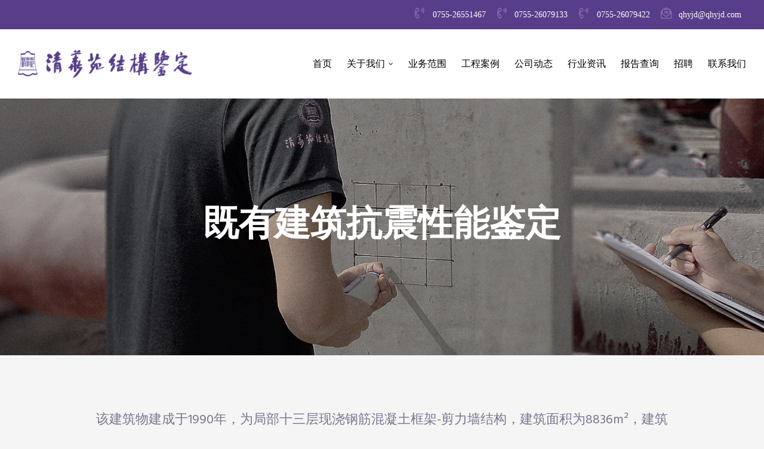

--- FILE ---
content_type: text/html; charset=UTF-8
request_url: http://qhyjd.cn/portfolio/%E6%97%A2%E6%9C%89%E5%BB%BA%E7%AD%91%E6%8A%97%E9%9C%87%E6%80%A7%E8%83%BD%E9%89%B4%E5%AE%9A/
body_size: 15586
content:
<!doctype html>
<html lang="zh-CN" class="no-js">
<head>
    <meta charset="UTF-8">
    <meta name="viewport" content="width=device-width, initial-scale=1">
    <link rel="profile" href="//gmpg.org/xfn/11">
	<title>既有建筑抗震性能鉴定 &#8211; 清华苑工程结构鉴定</title>
<meta name='robots' content='max-image-preview:large' />
<link rel='dns-prefetch' href='//qhyjd.cn' />
<link rel='dns-prefetch' href='//fonts.googleapis.com' />
<link rel='dns-prefetch' href='//s.w.org' />
<link href='//fonts.gstatic.com' crossorigin rel='preconnect' />
<link rel="alternate" type="application/rss+xml" title="清华苑工程结构鉴定 &raquo; Feed" href="http://qhyjd.cn/feed/" />
<link rel="alternate" type="application/rss+xml" title="清华苑工程结构鉴定 &raquo; 评论Feed" href="http://qhyjd.cn/comments/feed/" />
		<script type="text/javascript">
			window._wpemojiSettings = {"baseUrl":"https:\/\/s.w.org\/images\/core\/emoji\/13.1.0\/72x72\/","ext":".png","svgUrl":"https:\/\/s.w.org\/images\/core\/emoji\/13.1.0\/svg\/","svgExt":".svg","source":{"concatemoji":"http:\/\/qhyjd.cn\/wp-includes\/js\/wp-emoji-release.min.js?ver=5.8.12"}};
			!function(e,a,t){var n,r,o,i=a.createElement("canvas"),p=i.getContext&&i.getContext("2d");function s(e,t){var a=String.fromCharCode;p.clearRect(0,0,i.width,i.height),p.fillText(a.apply(this,e),0,0);e=i.toDataURL();return p.clearRect(0,0,i.width,i.height),p.fillText(a.apply(this,t),0,0),e===i.toDataURL()}function c(e){var t=a.createElement("script");t.src=e,t.defer=t.type="text/javascript",a.getElementsByTagName("head")[0].appendChild(t)}for(o=Array("flag","emoji"),t.supports={everything:!0,everythingExceptFlag:!0},r=0;r<o.length;r++)t.supports[o[r]]=function(e){if(!p||!p.fillText)return!1;switch(p.textBaseline="top",p.font="600 32px Arial",e){case"flag":return s([127987,65039,8205,9895,65039],[127987,65039,8203,9895,65039])?!1:!s([55356,56826,55356,56819],[55356,56826,8203,55356,56819])&&!s([55356,57332,56128,56423,56128,56418,56128,56421,56128,56430,56128,56423,56128,56447],[55356,57332,8203,56128,56423,8203,56128,56418,8203,56128,56421,8203,56128,56430,8203,56128,56423,8203,56128,56447]);case"emoji":return!s([10084,65039,8205,55357,56613],[10084,65039,8203,55357,56613])}return!1}(o[r]),t.supports.everything=t.supports.everything&&t.supports[o[r]],"flag"!==o[r]&&(t.supports.everythingExceptFlag=t.supports.everythingExceptFlag&&t.supports[o[r]]);t.supports.everythingExceptFlag=t.supports.everythingExceptFlag&&!t.supports.flag,t.DOMReady=!1,t.readyCallback=function(){t.DOMReady=!0},t.supports.everything||(n=function(){t.readyCallback()},a.addEventListener?(a.addEventListener("DOMContentLoaded",n,!1),e.addEventListener("load",n,!1)):(e.attachEvent("onload",n),a.attachEvent("onreadystatechange",function(){"complete"===a.readyState&&t.readyCallback()})),(n=t.source||{}).concatemoji?c(n.concatemoji):n.wpemoji&&n.twemoji&&(c(n.twemoji),c(n.wpemoji)))}(window,document,window._wpemojiSettings);
		</script>
		<style type="text/css">
img.wp-smiley,
img.emoji {
	display: inline !important;
	border: none !important;
	box-shadow: none !important;
	height: 1em !important;
	width: 1em !important;
	margin: 0 .07em !important;
	vertical-align: -0.1em !important;
	background: none !important;
	padding: 0 !important;
}
</style>
	<link rel='stylesheet' id='bootstrap-css'  href='http://qhyjd.cn/wp-content/themes/konstruktic/assets/css/opal-boostrap.css?ver=5.8.12' type='text/css' media='all' />
<link rel='stylesheet' id='elementor-frontend-css'  href='http://qhyjd.cn/wp-content/plugins/elementor/assets/css/frontend.min.css?ver=2.9.9' type='text/css' media='all' />
<link rel='stylesheet' id='konstruktic-style-css'  href='http://qhyjd.cn/wp-content/themes/konstruktic/style.css?ver=5.8.12' type='text/css' media='all' />
<style id='konstruktic-style-inline-css' type='text/css'>
body, input, button, button[type="submit"], select, textarea{font-family:"Hind", -apple-system, BlinkMacSystemFont, "Segoe UI", Roboto, "Helvetica Neue", Arial, sans-serif;font-weight:400;color:#7c7591}html { font-size:18px;}.c-heading{color:#111111;}.c-primary{color:#9875b3;}.bg-primary{background-color:#9875b3;}.b-primary{border-color:#9875b3;}.button-primary:hover{background-color:#7f579e;border-color:#7f579e;}.c-secondary {color:#606060;}.bg-secondary {background-color:#606060;}.b-secondary{border-color:#606060;}.button-secondary:hover{background-color:#474747;}input[type="text"]::placeholder,input[type="email"]::placeholder,input[type="url"]::placeholder,input[type="password"]::placeholder,input[type="search"]::placeholder,input[type="number"]::placeholder,input[type="tel"]::placeholder,input[type="range"]::placeholder,input[type="date"]::placeholder,input[type="month"]::placeholder,input[type="week"]::placeholder,input[type="time"]::placeholder,input[type="datetime"]::placeholder,input[type="datetime-local"]::placeholder,input[type="color"]::placeholder,input[type="text"],input[type="email"],input[type="url"],input[type="password"],input[type="search"],input[type="number"],input[type="tel"],input[type="range"],input[type="date"],input[type="month"],input[type="week"],input[type="time"],input[type="datetime"],input[type="datetime-local"],input[type="color"],textarea::placeholder,textarea,a,.mainmenu-container li a span,.c-body,.site-header-account .account-links-menu li a,.site-header-account .account-dashboard li a,.comment-form label,.comment-form a,.elementor-nav-menu--dropdown a {color:#7c7591; }h1,h2,h3,h4,h5,h6,.h1,.h2,.h3,.related-posts .related-heading,.comments-title,.comment-respond .comment-reply-title,.h4,body.single-post .navigation .nav-link,.column-item .entry-title,.h5,h2.widget-title,h2.widgettitle,.h6,th,.main-navigation .top-menu > li > a,.main-navigation:not(.navigation-dark) .top-menu > li > a,.entry-content blockquote cite a,.entry-content strong,.entry-content dt,.entry-content th,.entry-content dt a,.entry-content th a,body.single-post .navigation .nav-link a,.comment-content strong,.comment-author,.comment-author a,.comment-metadata a.comment-edit-link,.comment-content table th,.comment-content table td a,.comment-content dt,.elementor-element .elementor-widget-wp-widget-recent-posts .title-post a,.widget a,.widget_rss .rss-date,.widget_rss li cite,.c-heading,fieldset legend,.author-wrapper .author-name,.search .site-content .page-title,.site-header-account .login-form-title,.elementor-text-editor strong,.elementor-accordion .elementor-tab-title,.elementor-widget-opal-featured-box .elementor-featured-box-meta-inner:not(:hover) .elementor-featured-box-name,.elementor-widget-image-box:not(:hover) .elementor-image-box-title,.elementor-price-table__currency,.elementor-price-table__integer-part,.elementor-button-default .elementor-button,.elementor-progress-percentage,.elementor-widget-progress .elementor-title,.elementor-teams-wrapper .elementor-team-name:not(:hover),.elementor-widget-opal-testimonials .elementor-testimonial-name {color:#111111; }.btn-link,.elementor-element .elementor-button-link .elementor-button,.elementor-widget-opal-featured-box .elementor-featured-box-button,.button-link,blockquote:before,.main-navigation.navigation-dark .top-menu > li > a:hover,.main-navigation.navigation-dark .top-menu > li.current-menu-item > a,.mainmenu-container ul ul .menu-item > a:hover,.mainmenu-container ul ul .menu-item > a:active,.mainmenu-container ul ul .menu-item > a:focus,.mainmenu-container li.current-menu-parent > a,.mainmenu-container .menu-item > a:hover,.menu-toggle,.site-header .header-group .search-submit:hover,.site-header .header-group .search-submit:focus,.entry-meta .cat-links a,.more-link,.pbr-social-share a:hover,body.single-post .navigation > div:hover,body.single-post .navigation > div:hover .nav-title,body.single-post .navigation > div:hover a,body.single-post .navigation > div:hover b,body.single-post .navigation .nav-title,.breadcrumb a:hover span,.comment-author a:hover,.comment-metadata a:hover,.comment-reply-link,.elementor-element .elementor-widget-wp-widget-recent-posts .title-post a:hover,.widget a:hover,.widget a:focus,.title-with-icon:before,.widget_recent_entries li a:hover,.widget_recent_entries li a:active,.widget_search button[type="submit"],.button-outline-primary,.elementor-wpcf7-button-outline_primary input[type="button"],.elementor-wpcf7-button-outline_primary input[type="submit"],.elementor-wpcf7-button-outline_primary button[type="submit"],.mailchimp-button-outline_primary button,.mailchimp-button-outline_primary button[type="submit"],.elementor-element .elementor-button-outline_primary .elementor-button,.c-primary,.navigation-button .menu-toggle:hover,.navigation-button .menu-toggle:focus,.entry-header .entry-title a:hover,.entry-content blockquote cite a:hover,.site-header-account .account-dropdown a.register-link,.site-header-account .account-dropdown a.lostpass-link,.site-header-account .account-links-menu li a:hover,.site-header-account .account-dashboard li a:hover,.comment-form a:hover,#secondary .elementor-widget-container h5:first-of-type,.elementor-nav-menu-popup .mfp-close,.owl-theme.owl-carousel .owl-nav [class*='owl-']:hover:before,.owl-theme .products .owl-nav [class*='owl-']:hover:before,#secondary .elementor-widget-wp-widget-recent-posts a,.elementor-accordion .elementor-tab-title.elementor-active,.contactform-content .form-title,.elementor-widget-opal-countdown .elementor-countdown-digits,.elementor-widget-opal-featured-box .elementor-featured-box-meta-inner:hover .elementor-featured-box-name,.elementor-widget-icon-box.elementor-view-framed:hover .elementor-icon,.elementor-widget-icon-box.elementor-view-framed:not(:hover) .elementor-icon,.elementor-widget-icon-box.elementor-view-default:hover .elementor-icon,.elementor-widget-icon-box.elementor-view-default:not(:hover) .elementor-icon,.elementor-widget-icon-box:hover .elementor-icon-box-title,.elementor-widget-icon-box:hover .elementor-icon-box-subtitle,.elementor-widget-image-box:hover .elementor-image-box-title,.elementor-widget-image-box.activate .elementor-image-box-title,.elementor-widget-image-box:hover .elementor-image-box-sub-title,.elementor-widget-image-box.activate .elementor-image-box-sub-title,.elementor-nav-menu--main.elementor-nav-menu--layout-horizontal .elementor-nav-menu a.elementor-sub-item.elementor-item-active,.elementor-nav-menu--main .elementor-item.highlighted,.elementor-nav-menu--main .elementor-item.elementor-item-active,.elementor-nav-menu--main .elementor-item:hover,.elementor-nav-menu--main .elementor-item:focus,.elementor-nav-menu--main .current-menu-ancestor .elementor-item.has-submenu,.elementor-nav-menu--popup .elementor-item.highlighted,.elementor-nav-menu--popup .elementor-item.elementor-item-active,.elementor-nav-menu--popup .elementor-item:hover,.elementor-nav-menu--popup .elementor-item:focus,.elementor-nav-menu--popup .elementor-nav-menu--dropdown a:hover,.elementor-nav-menu--popup .elementor-nav-menu--dropdown a.highlighted,.elementor-nav-menu--dropdown:not(.mega-menu) a:hover,.elementor-nav-menu--dropdown:not(.mega-menu) a.highlighted,.elementor-nav-menu--dropdown:not(.mega-menu) a.has-submenu,.elementor-widget-opal-phone:not(:hover) i,.elementor-widget-opal-phone:not(:hover) .elementor-phone-title,.elementor-widget-opal-phone:not(:hover) .elementor-phone-subtitle,.elementor-widget-opal-phone:hover i,.elementor-widget-opal-phone:hover .elementor-phone-title,.elementor-widget-opal-phone:hover .elementor-phone-subtitle,.portfolio .entry-category a,.elementor-portfolio-style-overlay .portfolio .portfolio-content .entry-title a:hover,.elementor-portfolio-style-overlay .portfolio .portfolio-content .entry-category a:hover,.elementor-portfolio-style-caption .portfolio-content .entry-title a:hover,.portfolio-nav i:hover,.single-portfolio-navigation .nav-link:hover span,.elementor-price-table__price span,.elementor-widget-scroll-timeline .st-year,.elementor-widget-opal-slider-box .elementor-slider-box-item.active .elementor-slider-box-number,.elementor-teams-wrapper .elementor-team-name:hover,.elementor-teams-wrapper .team-icon-socials a:hover,.elementor-widget-opal-testimonials .layout_2 .elementor-testimonial-quote,.testimonial-nav-2 i:hover,.timeline-item .timeline-number,.elementor-video-popup:not(:hover) .elementor-video-icon,.elementor-video-popup:not(:hover) .elementor-video-title {color:#9875b3; }.f-primary {fill:#9875b3; }.page-numbers:not(ul):not(.dots):hover,.page-numbers:not(ul):not(.dots):focus,.page-numbers.current:not(ul):not(.dots),.comments-link span,.cat-tags-links .tags-links a:hover,.page-links a:hover .page-number,.page-links a:focus .page-number,.page-links > .page-number,.error404 .error-btn-bh a,.breadcrumb a:after,.widget_meta a:before,.widget_pages a:before,.widget_archive a:before,.widget_categories a:before,.widget_meta a:hover:before,.widget_pages a:hover:before,.widget_archive a:hover:before,.widget_categories a:hover:before,.widget .tagcloud a:hover,.widget .tagcloud a:focus,.widget.widget_tag_cloud a:hover,.widget.widget_tag_cloud a:focus,.button-primary,input[type="reset"],input.secondary[type="button"],input.secondary[type="reset"],input.secondary[type="submit"],input[type="button"],input[type="submit"],button[type="submit"],.page .edit-link a.post-edit-link,.scrollup,.comment-form .form-submit input[type="submit"],.elementor-wpcf7-button-primary input[type="button"][type="submit"],.elementor-wpcf7-button-primary input[type="submit"],.elementor-wpcf7-button-primary button[type="submit"],.mailchimp-button-primary button,.mailchimp-button-primary button[type="submit"],.button-default:hover,.button-dark:hover,.elementor-element .elementor-button-dark .elementor-button:hover,.button-dark:active,.elementor-element .elementor-button-dark .elementor-button:active,.button-dark:focus,.elementor-element .elementor-button-dark .elementor-button:focus,.button-light:hover,.elementor-element .elementor-button-light .elementor-button:hover,.button-light:active,.elementor-element .elementor-button-light .elementor-button:active,.button-light:focus,.elementor-element .elementor-button-light .elementor-button:focus,.elementor-element .elementor-button-primary .elementor-button,.button-outline-primary:hover,.elementor-wpcf7-button-outline_primary input:hover[type="button"],.elementor-wpcf7-button-outline_primary input:hover[type="submit"],.elementor-wpcf7-button-outline_primary button:hover[type="submit"],.mailchimp-button-outline_primary button:hover,.button-outline-primary:active,.elementor-wpcf7-button-outline_primary input:active[type="button"],.elementor-wpcf7-button-outline_primary input:active[type="submit"],.elementor-wpcf7-button-outline_primary button:active[type="submit"],.mailchimp-button-outline_primary button:active,.button-outline-primary.active,.elementor-wpcf7-button-outline_primary input.active[type="button"],.elementor-wpcf7-button-outline_primary input.active[type="submit"],.elementor-wpcf7-button-outline_primary button.active[type="submit"],.mailchimp-button-outline_primary button.active,.show > .button-outline-primary.dropdown-toggle,.elementor-wpcf7-button-outline_primary .show > input.dropdown-toggle[type="button"],.elementor-wpcf7-button-outline_primary .show > input.dropdown-toggle[type="submit"],.elementor-wpcf7-button-outline_primary .show > button.dropdown-toggle[type="submit"],.mailchimp-button-outline_primary .show > button.dropdown-toggle,.elementor-element .elementor-button-outline_primary .elementor-button:hover,.elementor-element .elementor-button-outline_primary .elementor-button:active,.elementor-element .elementor-button-outline_primary .elementor-button:focus,.bg-primary,.widget_rooms_cat ul li:before,.img-animated .elementor-image:after,.col-animated:after,.elementor-element .elementor-button-primary .elementor-button.button-sweep:before,.elementor-element .elementor-button-primary .elementor-button.button-sweep:hover:before,.elementor-element .elementor-button-primary .elementor-button.button-sweep:active:before,.elementor-element .elementor-button-primary .elementor-button.button-sweep:focus:before,.elementor-widget-divider .elementor-divider-separator:before,.elementor-flip-box__front,.elementor-widget-icon-box.elementor-view-stacked:hover .elementor-icon,.elementor-widget-icon-box.elementor-view-stacked:not(:hover) .elementor-icon,.elementor-widget-opal-image-hotspots .scrollbar-inner > .scroll-element .scroll-bar,.opal-image-hotspots-main-icons .opal-image-hotspots-icon,.elementor-widget-opal-image-gallery .gallery-item-overlay,.elementor-nav-menu--main.elementor-nav-menu--layout-horizontal:not(.e--pointer-framed) .elementor-nav-menu > li.current-menu-parent > a:before,.elementor-nav-menu--main.elementor-nav-menu--layout-horizontal:not(.e--pointer-framed) .elementor-nav-menu > li.current-menu-parent > a:after,.elementor-nav-menu--main.e--pointer-dot .elementor-item.elementor-item-active:before,.elementor-nav-menu--main.e--pointer-dot .elementor-item:hover:before,.elementor-nav-menu--main:not(.e--pointer-framed) .elementor-item.elementor-item-active:before,.elementor-nav-menu--main:not(.e--pointer-framed) .elementor-item.elementor-item-active:after,.elementor-nav-menu--main:not(.e--pointer-framed) .elementor-item:before,.elementor-nav-menu--main:not(.e--pointer-framed) .elementor-item:after,.elementor-nav-menu--popup.e--pointer-dot .elementor-item.elementor-item-active:before,.elementor-nav-menu--popup.e--pointer-dot .elementor-item:hover:before,.elementor-nav-menu--main.elementor-nav-menu--layout-vertical-absolute .vertical-heading,.elementor-portfolio-style-special .more-link:before,.elementor-portfolio__filter:before,.single-portfolio-summary .pbr-social-share a:hover,.elementor-button-default .elementor-button:hover,.elementor-price-table__ribbon,.elementor-progress-bar,.tp-caption.button-sweep:before,.scroll-timeline-nav ul span:after,.elementor-widget-opal-testimonials .layout_1 .item-box:hover .opal-box-clip-sm,.elementor-widget-opal-testimonials .layout_1 .item-box:hover blockquote,.elementor-widget-opal-testimonials .layout_1 .item-box:hover body.single-post .navigation,body.single-post .elementor-widget-opal-testimonials .layout_1 .item-box:hover .navigation,.elementor-widget-opal-testimonials .layout_1 .item-box:hover .elementor-portfolio-style-special .portfolio-inner .portfolio-content .portfolio-content-inner,.elementor-portfolio-style-special .portfolio-inner .portfolio-content .elementor-widget-opal-testimonials .layout_1 .item-box:hover .portfolio-content-inner,.elementor-widget-opal-testimonials .layout_1 .item-box:hover .single-portfolio-summary .single-portfolio-summary-meta .single-portfolio-summary-meta-inner,.single-portfolio-summary .single-portfolio-summary-meta .elementor-widget-opal-testimonials .layout_1 .item-box:hover .single-portfolio-summary-meta-inner,.elementor-timeline-view-vertical .opal-timeline .timeline-line {background-color:#9875b3; }.button-primary,input[type="reset"],input.secondary[type="button"],input.secondary[type="reset"],input.secondary[type="submit"],input[type="button"],input[type="submit"],button[type="submit"],.page .edit-link a.post-edit-link,.scrollup,.comment-form .form-submit input[type="submit"],.elementor-wpcf7-button-primary input[type="button"][type="submit"],.elementor-wpcf7-button-primary input[type="submit"],.elementor-wpcf7-button-primary button[type="submit"],.mailchimp-button-primary button,.mailchimp-button-primary button[type="submit"],.button-secondary,.secondary-button .search-submit,.elementor-wpcf7-button-secondary input[type="button"][type="submit"],.elementor-wpcf7-button-secondary input[type="submit"],.elementor-wpcf7-button-secondary button[type="submit"],.mailchimp-button-secondary button,.mailchimp-button-secondary button[type="submit"],input[type="text"]:focus,input[type="email"]:focus,input[type="url"]:focus,input[type="password"]:focus,input[type="search"]:focus,input[type="number"]:focus,input[type="tel"]:focus,input[type="range"]:focus,input[type="date"]:focus,input[type="month"]:focus,input[type="week"]:focus,input[type="time"]:focus,input[type="datetime"]:focus,input[type="datetime-local"]:focus,input[type="color"]:focus,textarea:focus,.button-default:hover,.button-dark:hover,.elementor-element .elementor-button-dark .elementor-button:hover,.button-dark:active,.elementor-element .elementor-button-dark .elementor-button:active,.button-dark:focus,.elementor-element .elementor-button-dark .elementor-button:focus,.button-light:hover,.elementor-element .elementor-button-light .elementor-button:hover,.button-light:active,.elementor-element .elementor-button-light .elementor-button:active,.button-light:focus,.elementor-element .elementor-button-light .elementor-button:focus,.elementor-element .elementor-button-primary .elementor-button,.button-outline-primary,.elementor-wpcf7-button-outline_primary input[type="button"],.elementor-wpcf7-button-outline_primary input[type="submit"],.elementor-wpcf7-button-outline_primary button[type="submit"],.mailchimp-button-outline_primary button,.mailchimp-button-outline_primary button[type="submit"],.elementor-element .elementor-button-outline_primary .elementor-button,.button-outline-primary:hover,.button-outline-primary:active,.button-outline-primary.active,.show > .button-outline-primary.dropdown-toggle,.elementor-wpcf7-button-outline_primary .show > input.dropdown-toggle[type="button"],.elementor-wpcf7-button-outline_primary .show > input.dropdown-toggle[type="submit"],.elementor-wpcf7-button-outline_primary .show > button.dropdown-toggle[type="submit"],.mailchimp-button-outline_primary .show > button.dropdown-toggle,.elementor-element .elementor-button-outline_primary .elementor-button:hover,.elementor-element .elementor-button-outline_primary .elementor-button:active,.elementor-element .elementor-button-outline_primary .elementor-button:focus,.b-primary,.elementor-widget-icon-box.elementor-view-framed:hover .elementor-icon,.elementor-widget-icon-box.elementor-view-framed:not(:hover) .elementor-icon,.e--pointer-framed .elementor-item.elementor-item-active:before,.e--pointer-framed .elementor-item.elementor-item-active:after,.e--pointer-framed .elementor-item:before,.e--pointer-framed .elementor-item:after,.elementor-nav-menu--main > .elementor-nav-menu,.elementor-nav-menu--main .elementor-nav-menu ul,.mega-menu-item,.elementor-timeline-view-vertical .timeline-item:before,.elementor-timeline-view-vertical .timeline-item:after {border-color:#9875b3; }.elementor-widget-heading .sub-title:before,.elementor-nav-menu--layout-horizontal .elementor-nav-menu li.menu-item-has-children:before,.elementor-nav-menu--layout-horizontal .elementor-nav-menu li.has-mega-menu:before {border-bottom-color:#9875b3; }.elementor-widget-heading .sub-title:before {border-right-color:#9875b3; }.btn-link:focus,.elementor-element .elementor-button-link .elementor-button:focus,.elementor-widget-opal-featured-box .elementor-featured-box-button:focus,.btn-link:hover,.elementor-element .elementor-button-link .elementor-button:hover,.elementor-widget-opal-featured-box .elementor-featured-box-button:hover,.button-link:focus,.button-link:hover,a:hover,a:active,.entry-meta .cat-links a:hover,.widget_search button[type="submit"]:hover,.widget_search button[type="submit"]:focus,.elementor-video-popup:hover .elementor-video-icon,.elementor-video-popup:hover .elementor-video-title {color:#7f579e; }.button-primary:hover,input:hover[type="reset"],input:hover[type="button"],input:hover[type="submit"],button:hover[type="submit"],.page .edit-link a.post-edit-link:hover,.scrollup:hover,.comment-form .form-submit input:hover[type="submit"],.elementor-wpcf7-button-primary input:hover[type="submit"],.elementor-wpcf7-button-primary button:hover[type="submit"],.mailchimp-button-primary button:hover,.button-primary:active,input:active[type="reset"],input:active[type="button"],input:active[type="submit"],button:active[type="submit"],.page .edit-link a.post-edit-link:active,.scrollup:active,.comment-form .form-submit input:active[type="submit"],.elementor-wpcf7-button-primary input:active[type="submit"],.elementor-wpcf7-button-primary button:active[type="submit"],.mailchimp-button-primary button:active,.button-primary.active,input.active[type="reset"],input.active[type="button"],input.active[type="submit"],button.active[type="submit"],.page .edit-link a.active.post-edit-link,.active.scrollup,.comment-form .form-submit input.active[type="submit"],.elementor-wpcf7-button-primary input.active[type="submit"],.elementor-wpcf7-button-primary button.active[type="submit"],.mailchimp-button-primary button.active,.show > .button-primary.dropdown-toggle,.show > input.dropdown-toggle[type="reset"],.show > input.dropdown-toggle[type="button"],.show > input.dropdown-toggle[type="submit"],.show > button.dropdown-toggle[type="submit"],.page .edit-link .show > a.dropdown-toggle.post-edit-link,.show > .dropdown-toggle.scrollup,.comment-form .form-submit .show > input.dropdown-toggle[type="submit"],.elementor-wpcf7-button-primary .show > input.dropdown-toggle[type="submit"],.elementor-wpcf7-button-primary .show > button.dropdown-toggle[type="submit"],.mailchimp-button-primary .show > button.dropdown-toggle,.elementor-element .elementor-button-primary .elementor-button:hover,.elementor-element .elementor-button-primary .elementor-button:active,.elementor-element .elementor-button-primary .elementor-button:focus {background-color:#7f579e; }.button-primary:active,input:active[type="reset"],input:active[type="button"],input:active[type="submit"],button:active[type="submit"],.page .edit-link a.post-edit-link:active,.scrollup:active,.comment-form .form-submit input:active[type="submit"],.elementor-wpcf7-button-primary input:active[type="submit"],.elementor-wpcf7-button-primary button:active[type="submit"],.mailchimp-button-primary button:active,.button-primary.active,input.active[type="reset"],input.active[type="button"],input.active[type="submit"],button.active[type="submit"],.page .edit-link a.active.post-edit-link,.active.scrollup,.comment-form .form-submit input.active[type="submit"],.elementor-wpcf7-button-primary input.active[type="submit"],.elementor-wpcf7-button-primary button.active[type="submit"],.mailchimp-button-primary button.active,.show > .button-primary.dropdown-toggle,.show > input.dropdown-toggle[type="reset"],.show > input.dropdown-toggle[type="button"],.show > input.dropdown-toggle[type="submit"],.show > button.dropdown-toggle[type="submit"],.page .edit-link .show > a.dropdown-toggle.post-edit-link,.show > .dropdown-toggle.scrollup,.comment-form .form-submit .show > input.dropdown-toggle[type="submit"],.elementor-wpcf7-button-primary .show > input.dropdown-toggle[type="submit"],.elementor-wpcf7-button-primary .show > button.dropdown-toggle[type="submit"],.mailchimp-button-primary .show > button.dropdown-toggle,.button-secondary:active,.secondary-button .search-submit:active,.elementor-wpcf7-button-secondary input:active[type="submit"],.elementor-wpcf7-button-secondary button:active[type="submit"],.mailchimp-button-secondary button:active,.button-secondary.active,.secondary-button .active.search-submit,.elementor-wpcf7-button-secondary input.active[type="submit"],.elementor-wpcf7-button-secondary button.active[type="submit"],.mailchimp-button-secondary button.active,.show > .button-secondary.dropdown-toggle,.secondary-button .show > .dropdown-toggle.search-submit,.elementor-wpcf7-button-secondary .show > input.dropdown-toggle[type="submit"],.elementor-wpcf7-button-secondary .show > button.dropdown-toggle[type="submit"],.mailchimp-button-secondary .show > button.dropdown-toggle,.button-primary:hover,input:hover[type="reset"],input:hover[type="button"],input:hover[type="submit"],button:hover[type="submit"],.page .edit-link a.post-edit-link:hover,.scrollup:hover,.comment-form .form-submit input:hover[type="submit"],.elementor-wpcf7-button-primary input:hover[type="submit"],.elementor-wpcf7-button-primary button:hover[type="submit"],.mailchimp-button-primary button:hover,.elementor-element .elementor-button-primary .elementor-button:hover,.elementor-element .elementor-button-primary .elementor-button:active,.elementor-element .elementor-button-primary .elementor-button:focus {border-color:#7f579e; }.button-outline-secondary,.elementor-wpcf7-button-outline_secondary input[type="button"][type="submit"],.elementor-wpcf7-button-outline_secondary input[type="submit"],.elementor-wpcf7-button-outline_secondary button[type="submit"],.mailchimp-button-outline_secondary button,.mailchimp-button-outline_secondary button[type="submit"],.elementor-element .elementor-button-outline_secondary .elementor-button,.c-secondary,.author-wrapper .author-name h6,.contactform-content button.mfp-close {color:#606060; }.f-secondary {fill:#606060; }.header-content,.button-secondary,.secondary-button .search-submit,.elementor-wpcf7-button-secondary input[type="button"][type="submit"],.elementor-wpcf7-button-secondary input[type="submit"],.elementor-wpcf7-button-secondary button[type="submit"],.mailchimp-button-secondary button,.mailchimp-button-secondary button[type="submit"],.elementor-button-secondary button[type="submit"],.elementor-button-secondary input[type="button"],.elementor-button-secondary input[type="submit"],.elementor-element .elementor-button-secondary .elementor-button,.button-outline-secondary:hover,.elementor-wpcf7-button-outline_secondary input:hover[type="submit"],.elementor-wpcf7-button-outline_secondary button:hover[type="submit"],.mailchimp-button-outline_secondary button:hover,.button-outline-secondary:active,.elementor-wpcf7-button-outline_secondary input:active[type="submit"],.elementor-wpcf7-button-outline_secondary button:active[type="submit"],.mailchimp-button-outline_secondary button:active,.button-outline-secondary.active,.elementor-wpcf7-button-outline_secondary input.active[type="submit"],.elementor-wpcf7-button-outline_secondary button.active[type="submit"],.mailchimp-button-outline_secondary button.active,.show > .button-outline-secondary.dropdown-toggle,.elementor-wpcf7-button-outline_secondary .show > input.dropdown-toggle[type="submit"],.elementor-wpcf7-button-outline_secondary .show > button.dropdown-toggle[type="submit"],.mailchimp-button-outline_secondary .show > button.dropdown-toggle,.elementor-element .elementor-button-outline_secondary .elementor-button:hover,.elementor-element .elementor-button-outline_secondary .elementor-button:active,.elementor-element .elementor-button-outline_secondary .elementor-button:focus,.bg-secondary,#secondary .elementor-widget-wp-widget-categories a:before,.elementor-element .elementor-button-secondary .elementor-button.button-sweep:before,.elementor-element .elementor-button-secondary .elementor-button.button-sweep:hover:before,.elementor-element .elementor-button-secondary .elementor-button.button-sweep:active:before,.elementor-element .elementor-button-secondary .elementor-button.button-sweep:focus:before,.elementor-flip-box__back,.elementor-widget-opal-image-gallery .elementor-galerry__filter.elementor-active,.e--pointer-dot .elementor-item:before,.elementor-price-table:hover {background-color:#606060; }.form-control:focus,.button-secondary,.secondary-button .search-submit,.elementor-wpcf7-button-secondary input[type="button"][type="submit"],.elementor-wpcf7-button-secondary input[type="submit"],.elementor-wpcf7-button-secondary button[type="submit"],.mailchimp-button-secondary button,.mailchimp-button-secondary button[type="submit"],.elementor-button-secondary button[type="submit"],.elementor-button-secondary input[type="button"],.elementor-button-secondary input[type="submit"],.elementor-element .elementor-button-secondary .elementor-button,.button-outline-secondary,.elementor-wpcf7-button-outline_secondary input[type="button"][type="submit"],.elementor-wpcf7-button-outline_secondary input[type="submit"],.elementor-wpcf7-button-outline_secondary button[type="submit"],.mailchimp-button-outline_secondary button,.mailchimp-button-outline_secondary button[type="submit"],.elementor-element .elementor-button-outline_secondary .elementor-button,.button-outline-secondary:hover,.elementor-wpcf7-button-outline_secondary input:hover[type="submit"],.elementor-wpcf7-button-outline_secondary button:hover[type="submit"],.button-outline-secondary:active,.elementor-wpcf7-button-outline_secondary input:active[type="submit"],.elementor-wpcf7-button-outline_secondary button:active[type="submit"],.button-outline-secondary.active,.elementor-wpcf7-button-outline_secondary input.active[type="submit"],.elementor-wpcf7-button-outline_secondary button.active[type="submit"],.show > .button-outline-secondary.dropdown-toggle,.elementor-wpcf7-button-outline_secondary .show > input.dropdown-toggle[type="submit"],.elementor-wpcf7-button-outline_secondary .show > button.dropdown-toggle[type="submit"],.mailchimp-button-outline_secondary .show > button.dropdown-toggle,.elementor-element .elementor-button-outline_secondary .elementor-button:hover,.elementor-element .elementor-button-outline_secondary .elementor-button:active,.elementor-element .elementor-button-outline_secondary .elementor-button:focus,.b-secondary {border-color:#606060; }.button-secondary:hover,.secondary-button .search-submit:hover,.elementor-wpcf7-button-secondary input:hover[type="submit"],.elementor-wpcf7-button-secondary button:hover[type="submit"],.mailchimp-button-secondary button:hover,.button-secondary:active,.secondary-button .search-submit:active,.elementor-wpcf7-button-secondary input:active[type="submit"],.elementor-wpcf7-button-secondary button:active[type="submit"],.mailchimp-button-secondary button:active,.button-secondary.active,.secondary-button .active.search-submit,.elementor-wpcf7-button-secondary input.active[type="submit"],.elementor-wpcf7-button-secondary button.active[type="submit"],.mailchimp-button-secondary button.active,.show > .button-secondary.dropdown-toggle,.secondary-button .show > .dropdown-toggle.search-submit,.elementor-wpcf7-button-secondary .show > input.dropdown-toggle[type="submit"],.elementor-wpcf7-button-secondary .show > button.dropdown-toggle[type="submit"],.mailchimp-button-secondary .show > button.dropdown-toggle,.elementor-button-secondary button[type="submit"]:hover,.elementor-button-secondary button[type="submit"]:active,.elementor-button-secondary button[type="submit"]:focus,.elementor-button-secondary input[type="button"]:hover,.elementor-button-secondary input[type="button"]:active,.elementor-button-secondary input[type="button"]:focus,.elementor-button-secondary input[type="submit"]:hover,.elementor-button-secondary input[type="submit"]:active,.elementor-button-secondary input[type="submit"]:focus,.elementor-element .elementor-button-secondary .elementor-button:hover,.elementor-element .elementor-button-secondary .elementor-button:active,.elementor-element .elementor-button-secondary .elementor-button:focus {background-color:#474747; }.button-secondary:hover,.secondary-button .search-submit:hover,.elementor-wpcf7-button-secondary input:hover[type="submit"],.elementor-wpcf7-button-secondary button:hover[type="submit"],.mailchimp-button-secondary button:hover,.button-secondary:active,.secondary-button .search-submit:active,.elementor-wpcf7-button-secondary input:active[type="submit"],.elementor-wpcf7-button-secondary button:active[type="submit"],.mailchimp-button-secondary button:active,.button-secondary.active,.secondary-button .active.search-submit,.elementor-wpcf7-button-secondary input.active[type="submit"],.elementor-wpcf7-button-secondary button.active[type="submit"],.mailchimp-button-secondary button.active,.show > .button-secondary.dropdown-toggle,.secondary-button .show > .dropdown-toggle.search-submit,.elementor-wpcf7-button-secondary .show > input.dropdown-toggle[type="submit"],.elementor-wpcf7-button-secondary .show > button.dropdown-toggle[type="submit"],.mailchimp-button-secondary .show > button.dropdown-toggle,.elementor-button-secondary button[type="submit"]:hover,.elementor-button-secondary button[type="submit"]:active,.elementor-button-secondary button[type="submit"]:focus,.elementor-button-secondary input[type="button"]:hover,.elementor-button-secondary input[type="button"]:active,.elementor-button-secondary input[type="button"]:focus,.elementor-button-secondary input[type="submit"]:hover,.elementor-button-secondary input[type="submit"]:active,.elementor-button-secondary input[type="submit"]:focus,.elementor-element .elementor-button-secondary .elementor-button:hover,.elementor-element .elementor-button-secondary .elementor-button:active,.elementor-element .elementor-button-secondary .elementor-button:focus {border-color:#474747; }.row,body.opal-default-content-layout-2cr #content .wrap,body.opal-content-layout-2cl #content .wrap,body.opal-content-layout-2cr #content .wrap,[data-opal-columns],.opal-archive-style-4.blog .site-main,.opal-archive-style-4.archive .site-main,.site-footer .widget-area,.comment-form,.widget .gallery,.elementor-element .gallery,.entry-gallery .gallery,.single .gallery,[data-elementor-columns],.single-portfolio-summary .single-portfolio-summary-inner {margin-right:-15px;margin-left:-15px;}.col-1,.col-2,[data-elementor-columns-mobile="6"] .column-item,.col-3,[data-elementor-columns-mobile="4"] .column-item,.col-4,.comment-form .comment-form-author,.comment-form .comment-form-email,.comment-form .comment-form-url,[data-elementor-columns-mobile="3"] .column-item,.col-5,.col-6,[data-elementor-columns-mobile="2"] .column-item,.col-7,.col-8,.col-9,.col-10,.col-11,.col-12,.related-posts .column-item,.opal-default-content-layout-2cr .related-posts .column-item,.opal-content-layout-2cr .related-posts .column-item,.opal-content-layout-2cl .related-posts .column-item,.site-footer .widget-area .widget-column,.comment-form .logged-in-as,.comment-form .comment-notes,.comment-form .comment-form-comment,.comment-form .form-submit,.widget .gallery-columns-1 .gallery-item,.elementor-element .gallery-columns-1 .gallery-item,.entry-gallery .gallery-columns-1 .gallery-item,.single .gallery-columns-1 .gallery-item,[data-elementor-columns-mobile="1"] .column-item,.elementor-portfolio-style-special .column-item,.single-portfolio-summary .single-portfolio-summary-meta,.single-portfolio-summary .single-portfolio-summary-content,.single-portfolio-summary.col-lg-5 .single-portfolio-summary-meta,.single-portfolio-summary.col-lg-5 .single-portfolio-summary-content,.elementor-timeline-view-vertical .timeline-thumbnail,.elementor-timeline-view-vertical .timeline-content,.col,body #secondary,.col-auto,.col-sm-1,[data-opal-columns="12"] .column-item,.col-sm-2,[data-opal-columns="6"] .column-item,.col-sm-3,[data-opal-columns="4"] .column-item,.col-sm-4,[data-opal-columns="3"] .column-item,.widget .gallery-columns-6 .gallery-item,.elementor-element .gallery-columns-6 .gallery-item,.entry-gallery .gallery-columns-6 .gallery-item,.single .gallery-columns-6 .gallery-item,.col-sm-5,.col-sm-6,[data-opal-columns="2"] .column-item,.widget .gallery-columns-2 .gallery-item,.elementor-element .gallery-columns-2 .gallery-item,.entry-gallery .gallery-columns-2 .gallery-item,.single .gallery-columns-2 .gallery-item,.widget .gallery-columns-3 .gallery-item,.elementor-element .gallery-columns-3 .gallery-item,.entry-gallery .gallery-columns-3 .gallery-item,.single .gallery-columns-3 .gallery-item,.widget .gallery-columns-4 .gallery-item,.elementor-element .gallery-columns-4 .gallery-item,.entry-gallery .gallery-columns-4 .gallery-item,.single .gallery-columns-4 .gallery-item,.col-sm-7,.col-sm-8,.col-sm-9,.col-sm-10,.col-sm-11,.col-sm-12,[data-opal-columns="1"] .column-item,.opal-archive-style-2 .post-style-2,.col-sm,.col-sm-auto,.col-md-1,.col-md-2,[data-elementor-columns-tablet="6"] .column-item,.col-md-3,[data-elementor-columns-tablet="4"] .column-item,.col-md-4,[data-elementor-columns-tablet="3"] .column-item,.col-md-5,.col-md-6,[data-elementor-columns-tablet="2"] .column-item,.col-md-7,.col-md-8,.col-md-9,.col-md-10,.col-md-11,.col-md-12,[data-elementor-columns-tablet="1"] .column-item,.col-md,.col-md-auto,.col-lg-1,.col-lg-2,[data-elementor-columns="6"] .column-item,.col-lg-3,[data-elementor-columns="4"] .column-item,.col-lg-4,[data-elementor-columns="3"] .column-item,.col-lg-5,.col-lg-6,[data-elementor-columns="2"] .column-item,.col-lg-7,.col-lg-8,.col-lg-9,.col-lg-10,.col-lg-11,.col-lg-12,[data-elementor-columns="1"] .column-item,.col-lg,.col-lg-auto,.col-xl-1,.col-xl-2,.col-xl-3,.col-xl-4,.col-xl-5,.col-xl-6,.col-xl-7,.col-xl-8,.col-xl-9,.col-xl-10,.col-xl-11,.col-xl-12,.col-xl,.col-xl-auto {padding-right:15px;padding-left:15px;}.container,#content,.vertical-lines .container-wrap,ul.elementor-nav-menu--dropdown.mega-containerwidth > li.mega-menu-item > .elementor,.elementor-widget-opal-slider-box .elementor-slider-box-content-wrapper {padding-right:15px;padding-left:15px;}@media (min-width:576px) {.container, #content, .vertical-lines .container-wrap, ul.elementor-nav-menu--dropdown.mega-containerwidth > li.mega-menu-item > .elementor, .elementor-widget-opal-slider-box .elementor-slider-box-content-wrapper {max-width:540px; } }@media (min-width:768px) {.container, #content, .vertical-lines .container-wrap, ul.elementor-nav-menu--dropdown.mega-containerwidth > li.mega-menu-item > .elementor, .elementor-widget-opal-slider-box .elementor-slider-box-content-wrapper {max-width:720px; } }@media (min-width:992px) {.container, #content, .vertical-lines .container-wrap, ul.elementor-nav-menu--dropdown.mega-containerwidth > li.mega-menu-item > .elementor, .elementor-widget-opal-slider-box .elementor-slider-box-content-wrapper {max-width:960px; } }@media (min-width:1200px) {.container, #content, .vertical-lines .container-wrap, ul.elementor-nav-menu--dropdown.mega-containerwidth > li.mega-menu-item > .elementor, .elementor-widget-opal-slider-box .elementor-slider-box-content-wrapper {max-width:1320px; } }.typo-heading,.button-default,.button-primary,input[type="reset"],input.secondary[type="button"],input.secondary[type="reset"],input.secondary[type="submit"],input[type="button"],input[type="submit"],button[type="submit"],.page .edit-link a.post-edit-link,.scrollup,.comment-form .form-submit input[type="submit"],.elementor-wpcf7-button-primary input[type="button"][type="submit"],.elementor-wpcf7-button-primary input[type="submit"],.elementor-wpcf7-button-primary button[type="submit"],.mailchimp-button-primary button,.mailchimp-button-primary button[type="submit"],.button-secondary,.secondary-button .search-submit,.elementor-wpcf7-button-secondary input[type="button"][type="submit"],.elementor-wpcf7-button-secondary input[type="submit"],.elementor-wpcf7-button-secondary button[type="submit"],.mailchimp-button-secondary button,.mailchimp-button-secondary button[type="submit"],.button-outline-primary,.elementor-wpcf7-button-outline_primary input[type="button"],.elementor-wpcf7-button-outline_primary input[type="submit"],.elementor-wpcf7-button-outline_primary button[type="submit"],.mailchimp-button-outline_primary button,.mailchimp-button-outline_primary button[type="submit"],.button-outline-secondary,.elementor-wpcf7-button-outline_secondary input[type="button"][type="submit"],.elementor-wpcf7-button-outline_secondary input[type="submit"],.elementor-wpcf7-button-outline_secondary button[type="submit"],.mailchimp-button-outline_secondary button,.mailchimp-button-outline_secondary button[type="submit"],.btn-link,.elementor-element .elementor-button-link .elementor-button,.elementor-widget-opal-featured-box .elementor-featured-box-button,.button-link,.button-dark,.elementor-element .elementor-button-dark .elementor-button,.button-light,.elementor-element .elementor-button-light .elementor-button,h1,h2,h3,h4,h5,h6,.h1,.h2,.h3,.related-posts .related-heading,.comments-title,.comment-respond .comment-reply-title,.h4,body.single-post .navigation .nav-link,.column-item .entry-title,.h5,h2.widget-title,h2.widgettitle,.h6,blockquote,.main-navigation .top-menu > li > a,.mainmenu-container ul ul .menu-item > a,.page-numbers:not(ul),.entry-header h2.entry-title,.entry-header h3.entry-title,.entry-meta,.more-link,body.single-post .navigation .nav-link a,.author-wrapper .author-name,.error404 .error-404 .error-title,.error404 .error-404-bkg,.error404 .error-404-subtitle h2,.comment-reply-link,.widget_recent_entries li a,.widget_recent_entries .post-date,#secondary .elementor-widget-container h5:first-of-type,.elementor-accordion .elementor-tab-title,.elementor-element .elementor-button,.contactform-content .form-title,.elementor-cta__title,.elementor-counter .elementor-counter-number-wrapper,.elementor-counter .elementor-counter-title,.elementor-widget-opal-featured-box .elementor-featured-box-name,.elementor-widget-heading .elementor-heading-title,.elementor-widget-heading .sub-title,.elementor-widget.elementor-widget-icon-list .elementor-icon-list-text,.elementor-widget-image-box .elementor-image-box-sub-title,.elementor-widget-image-box .elementor-image-box-title,.tooltipster-box .opal-image-hotspots-tooltips-text h1,.tooltipster-box .opal-image-hotspots-tooltips-text h2,.tooltipster-box .opal-image-hotspots-tooltips-text h3,.tooltipster-box .opal-image-hotspots-tooltips-text h4,.tooltipster-box .opal-image-hotspots-tooltips-text h5,.tooltipster-box .opal-image-hotspots-tooltips-text h6,.mc4wp-form-fields button,.elementor-nav-menu--main,.elementor-widget-opal-phone .elementor-phone-title,.elementor-widget-opal-phone .elementor-phone-subtitle,.portfolio .portfolio-content .entry-title,.portfolio .entry-category,.elementor-portfolio__filter,ul.single-portfolio-summary-meta-list,.elementor-button-load-more,.elementor-price-table__period,.elementor-price-table__price,.elementor-widget-progress,.scroll-timeline-nav ul li,.elementor-widget-opal-slider-box .elementor-slider-box-number,.elementor-widget-opal-slider-box .elementor-slider-box-name,.elementor-widget-tabs .elementor-tab-title,.elementor-teams-wrapper .elementor-team-name,.elementor-teams-wrapper .elementor-team-job,.elementor-widget-opal-testimonials .elementor-testimonial-title,.elementor-widget-opal-testimonials .elementor-testimonial-content,.elementor-widget-opal-testimonials .elementor-testimonial-details,.elementor-text_carousel-wrapper .elementor-heading-title,.timeline-item .timeline-number,.elementor-video-title {}@media screen and (min-width:1200px){.container, #content ,.single-product .related.products, .single-product .up-sells.products{max-width:1350px;}}@media screen and (min-width:768px){.container, #content , .container-fluid{padding-left:30px;padding-right:30px;}}.page-title-bar {background-color:#ffffff;background-image:url(http://47.107.99.18/wp-content/uploads/2022/01/回弹法检测混凝土强度-副本-s-2.jpg);background-repeat:no-repeat;background-position:center top;;}.page-title{color:#ffffff; }.breadcrumb, .breadcrumb span, .breadcrumb * {color:#ffffff;;}.button-primary,input[type="reset"],input.secondary[type="button"],input.secondary[type="reset"],input.secondary[type="submit"],input[type="button"],input[type="submit"],button[type="submit"],.page .edit-link a.post-edit-link,.scrollup,.comment-form .form-submit input[type="submit"],.elementor-wpcf7-button-primary input[type="button"][type="submit"],.elementor-wpcf7-button-primary input[type="submit"],.elementor-wpcf7-button-primary button[type="submit"],.mailchimp-button-primary button,.mailchimp-button-primary button[type="submit"],.button-default:hover,.button-dark:hover,.elementor-element .elementor-button-dark .elementor-button:hover,.button-dark:active,.elementor-element .elementor-button-dark .elementor-button:active,.button-dark:focus,.elementor-element .elementor-button-dark .elementor-button:focus,.button-light:hover,.elementor-element .elementor-button-light .elementor-button:hover,.button-light:active,.elementor-element .elementor-button-light .elementor-button:active,.button-light:focus,.elementor-element .elementor-button-light .elementor-button:focus,.elementor-element .elementor-button-primary .elementor-button {background-color:#9875b3;border-color:#9875b3;color:#000;border-radius:0px;}.button-primary:hover,input:hover[type="reset"],input:hover[type="button"],input:hover[type="submit"],button:hover[type="submit"],.page .edit-link a.post-edit-link:hover,.scrollup:hover,.comment-form .form-submit input:hover[type="submit"],.elementor-wpcf7-button-primary input:hover[type="submit"],.elementor-wpcf7-button-primary button:hover[type="submit"],.mailchimp-button-primary button:hover,.button-primary:active,input:active[type="reset"],input:active[type="button"],input:active[type="submit"],button:active[type="submit"],.page .edit-link a.post-edit-link:active,.scrollup:active,.comment-form .form-submit input:active[type="submit"],.elementor-wpcf7-button-primary input:active[type="submit"],.elementor-wpcf7-button-primary button:active[type="submit"],.mailchimp-button-primary button:active,.button-primary.active,input.active[type="reset"],input.active[type="button"],input.active[type="submit"],button.active[type="submit"],.page .edit-link a.active.post-edit-link,.active.scrollup,.comment-form .form-submit input.active[type="submit"],.elementor-wpcf7-button-primary input.active[type="submit"],.elementor-wpcf7-button-primary button.active[type="submit"],.mailchimp-button-primary button.active,.show > .button-primary.dropdown-toggle,.show > input.dropdown-toggle[type="reset"],.show > input.dropdown-toggle[type="button"],.show > input.dropdown-toggle[type="submit"],.show > button.dropdown-toggle[type="submit"],.page .edit-link .show > a.dropdown-toggle.post-edit-link,.show > .dropdown-toggle.scrollup,.comment-form .form-submit .show > input.dropdown-toggle[type="submit"],.elementor-wpcf7-button-primary .show > input.dropdown-toggle[type="submit"],.elementor-wpcf7-button-primary .show > button.dropdown-toggle[type="submit"],.mailchimp-button-primary .show > button.dropdown-toggle,.elementor-element .elementor-button-primary .elementor-button:hover,.elementor-element .elementor-button-primary .elementor-button:active,.elementor-element .elementor-button-primary .elementor-button:focus {background-color:#7f579e;border-color:#7f579e;color:#000;}.button-primary,input[type="reset"],input.secondary[type="button"],input.secondary[type="reset"],input.secondary[type="submit"],input[type="button"],input[type="submit"],button[type="submit"],.page .edit-link a.post-edit-link,.scrollup,.comment-form .form-submit input[type="submit"],.elementor-wpcf7-button-primary input[type="button"][type="submit"],.elementor-wpcf7-button-primary input[type="submit"],.elementor-wpcf7-button-primary button[type="submit"],.mailchimp-button-primary button,.mailchimp-button-primary button[type="submit"],.button-default:hover,.button-dark:hover,.elementor-element .elementor-button-dark .elementor-button:hover,.button-dark:active,.elementor-element .elementor-button-dark .elementor-button:active,.button-dark:focus,.elementor-element .elementor-button-dark .elementor-button:focus,.button-light:hover,.elementor-element .elementor-button-light .elementor-button:hover,.button-light:active,.elementor-element .elementor-button-light .elementor-button:active,.button-light:focus,.elementor-element .elementor-button-light .elementor-button:focus,.elementor-element .elementor-button-primary .elementor-button {background-color:#9875b3;border-color:#9875b3;color:#000;border-radius:0px;}.button-primary:hover,input:hover[type="reset"],input:hover[type="button"],input:hover[type="submit"],button:hover[type="submit"],.page .edit-link a.post-edit-link:hover,.scrollup:hover,.comment-form .form-submit input:hover[type="submit"],.elementor-wpcf7-button-primary input:hover[type="submit"],.elementor-wpcf7-button-primary button:hover[type="submit"],.mailchimp-button-primary button:hover,.button-primary:active,input:active[type="reset"],input:active[type="button"],input:active[type="submit"],button:active[type="submit"],.page .edit-link a.post-edit-link:active,.scrollup:active,.comment-form .form-submit input:active[type="submit"],.elementor-wpcf7-button-primary input:active[type="submit"],.elementor-wpcf7-button-primary button:active[type="submit"],.mailchimp-button-primary button:active,.button-primary.active,input.active[type="reset"],input.active[type="button"],input.active[type="submit"],button.active[type="submit"],.page .edit-link a.active.post-edit-link,.active.scrollup,.comment-form .form-submit input.active[type="submit"],.elementor-wpcf7-button-primary input.active[type="submit"],.elementor-wpcf7-button-primary button.active[type="submit"],.mailchimp-button-primary button.active,.show > .button-primary.dropdown-toggle,.show > input.dropdown-toggle[type="reset"],.show > input.dropdown-toggle[type="button"],.show > input.dropdown-toggle[type="submit"],.show > button.dropdown-toggle[type="submit"],.page .edit-link .show > a.dropdown-toggle.post-edit-link,.show > .dropdown-toggle.scrollup,.comment-form .form-submit .show > input.dropdown-toggle[type="submit"],.elementor-wpcf7-button-primary .show > input.dropdown-toggle[type="submit"],.elementor-wpcf7-button-primary .show > button.dropdown-toggle[type="submit"],.mailchimp-button-primary .show > button.dropdown-toggle,.elementor-element .elementor-button-primary .elementor-button:hover,.elementor-element .elementor-button-primary .elementor-button:active,.elementor-element .elementor-button-primary .elementor-button:focus {background-color:#7f579e;border-color:#7f579e;color:#000;}.button-secondary,.secondary-button .search-submit,.elementor-wpcf7-button-secondary input[type="button"][type="submit"],.elementor-wpcf7-button-secondary input[type="submit"],.elementor-wpcf7-button-secondary button[type="submit"],.mailchimp-button-secondary button,.mailchimp-button-secondary button[type="submit"],.elementor-button-secondary button[type="submit"],.elementor-button-secondary input[type="button"],.elementor-button-secondary input[type="submit"],.elementor-element .elementor-button-secondary .elementor-button {background-color:#606060;border-color:#606060;color:#fff;border-radius:0px;}.button-secondary:hover,.secondary-button .search-submit:hover,.elementor-wpcf7-button-secondary input:hover[type="submit"],.elementor-wpcf7-button-secondary button:hover[type="submit"],.mailchimp-button-secondary button:hover,.button-secondary:active,.secondary-button .search-submit:active,.elementor-wpcf7-button-secondary input:active[type="submit"],.elementor-wpcf7-button-secondary button:active[type="submit"],.mailchimp-button-secondary button:active,.button-secondary.active,.secondary-button .active.search-submit,.elementor-wpcf7-button-secondary input.active[type="submit"],.elementor-wpcf7-button-secondary button.active[type="submit"],.mailchimp-button-secondary button.active,.show > .button-secondary.dropdown-toggle,.secondary-button .show > .dropdown-toggle.search-submit,.elementor-wpcf7-button-secondary .show > input.dropdown-toggle[type="submit"],.elementor-wpcf7-button-secondary .show > button.dropdown-toggle[type="submit"],.mailchimp-button-secondary .show > button.dropdown-toggle,.elementor-button-secondary button[type="submit"]:hover,.elementor-button-secondary button[type="submit"]:active,.elementor-button-secondary button[type="submit"]:focus,.elementor-button-secondary input[type="button"]:hover,.elementor-button-secondary input[type="button"]:active,.elementor-button-secondary input[type="button"]:focus,.elementor-button-secondary input[type="submit"]:hover,.elementor-button-secondary input[type="submit"]:active,.elementor-button-secondary input[type="submit"]:focus,.elementor-element .elementor-button-secondary .elementor-button:hover,.elementor-element .elementor-button-secondary .elementor-button:active,.elementor-element .elementor-button-secondary .elementor-button:focus {background-color:#474747;border-color:#474747;color:#fff;}button ,input[type="submit"], input[type="reset"], input[type="button"], .button, .btn {}
</style>
<link rel='stylesheet' id='osf-elementor-addons-css'  href='http://qhyjd.cn/wp-content/plugins/konstruktic-core/assets/css/elementor/style.css?ver=1.14.0' type='text/css' media='all' />
<link rel='stylesheet' id='elementor-post-3768-css'  href='http://qhyjd.cn/wp-content/uploads/elementor/css/post-3768.css?ver=1641629657' type='text/css' media='all' />
<link rel='stylesheet' id='magnific-popup-css'  href='http://qhyjd.cn/wp-content/plugins/konstruktic-core/assets/css/magnific-popup.css?ver=5.8.12' type='text/css' media='all' />
<link rel='stylesheet' id='elementor-post-1946-css'  href='http://qhyjd.cn/wp-content/uploads/elementor/css/post-1946.css?ver=1680095855' type='text/css' media='all' />
<link rel='stylesheet' id='wp-block-library-css'  href='http://qhyjd.cn/wp-includes/css/dist/block-library/style.min.css?ver=5.8.12' type='text/css' media='all' />
<link rel='stylesheet' id='contact-form-7-css'  href='http://qhyjd.cn/wp-content/plugins/contact-form-7/includes/css/styles.css?ver=5.4.1' type='text/css' media='all' />
<link rel='stylesheet' id='rs-plugin-settings-css'  href='http://qhyjd.cn/wp-content/plugins/revslider/public/assets/css/rs6.css?ver=6.4.11' type='text/css' media='all' />
<style id='rs-plugin-settings-inline-css' type='text/css'>
#rs-demo-id {}
</style>
<link rel='stylesheet' id='ivory-search-styles-css'  href='http://qhyjd.cn/wp-content/plugins/add-search-to-menu/public/css/ivory-search.min.css?ver=4.6.4' type='text/css' media='all' />
<link rel='stylesheet' id='elementor-icons-css'  href='http://qhyjd.cn/wp-content/plugins/elementor/assets/lib/eicons/css/elementor-icons.min.css?ver=5.6.2' type='text/css' media='all' />
<link rel='stylesheet' id='elementor-animations-css'  href='http://qhyjd.cn/wp-content/plugins/elementor/assets/lib/animations/animations.min.css?ver=2.9.9' type='text/css' media='all' />
<link rel='stylesheet' id='elementor-global-css'  href='http://qhyjd.cn/wp-content/uploads/elementor/css/global.css?ver=1641629657' type='text/css' media='all' />
<link rel='stylesheet' id='elementor-post-4572-css'  href='http://qhyjd.cn/wp-content/uploads/elementor/css/post-4572.css?ver=1642276928' type='text/css' media='all' />
<link rel='stylesheet' id='konstruktic-opal-icon-css'  href='http://qhyjd.cn/wp-content/themes/konstruktic/assets/css/opal-icons.css?ver=5.8.12' type='text/css' media='all' />
<link rel='stylesheet' id='owl-carousel-css'  href='http://qhyjd.cn/wp-content/themes/konstruktic/assets/css/carousel.css?ver=5.8.12' type='text/css' media='all' />
<link rel='stylesheet' id='otf-fonts-css'  href='https://fonts.googleapis.com/css?family=Hind%3A400&#038;subset=latin-ext' type='text/css' media='all' />
<link rel='stylesheet' id='google-fonts-1-css'  href='https://fonts.googleapis.com/css?family=Hind%3A100%2C100italic%2C200%2C200italic%2C300%2C300italic%2C400%2C400italic%2C500%2C500italic%2C600%2C600italic%2C700%2C700italic%2C800%2C800italic%2C900%2C900italic&#038;ver=5.8.12' type='text/css' media='all' />
<script type='text/javascript' src='http://qhyjd.cn/wp-includes/js/jquery/jquery.min.js?ver=3.6.0' id='jquery-core-js'></script>
<script type='text/javascript' src='http://qhyjd.cn/wp-includes/js/jquery/jquery-migrate.min.js?ver=3.3.2' id='jquery-migrate-js'></script>
<script type='text/javascript' src='http://qhyjd.cn/wp-content/plugins/konstruktic-core/assets/js/libs/modernizr.custom.js?ver=1.14.0' id='modernizr-js'></script>
<script type='text/javascript' src='http://qhyjd.cn/wp-content/plugins/revslider/public/assets/js/rbtools.min.js?ver=6.4.8' id='tp-tools-js'></script>
<script type='text/javascript' src='http://qhyjd.cn/wp-content/plugins/revslider/public/assets/js/rs6.min.js?ver=6.4.11' id='revmin-js'></script>
<script type='text/javascript' src='http://qhyjd.cn/wp-content/themes/konstruktic/assets/js/libs/owl.carousel.js?ver=2.2.1' id='owl-carousel-js'></script>
<script type='text/javascript' src='http://qhyjd.cn/wp-content/plugins/konstruktic-core/assets/js/main.js?ver=1.14.0' id='osf-main-js'></script>
<script type='text/javascript' src='http://qhyjd.cn/wp-content/plugins/konstruktic-core/assets/js/carousel.js?ver=5.8.12' id='otf-carousel-js'></script>
<link rel="https://api.w.org/" href="http://qhyjd.cn/wp-json/" /><link rel="EditURI" type="application/rsd+xml" title="RSD" href="http://qhyjd.cn/xmlrpc.php?rsd" />
<link rel="wlwmanifest" type="application/wlwmanifest+xml" href="http://qhyjd.cn/wp-includes/wlwmanifest.xml" /> 
<meta name="generator" content="WordPress 5.8.12" />
<link rel="canonical" href="http://qhyjd.cn/portfolio/%e6%97%a2%e6%9c%89%e5%bb%ba%e7%ad%91%e6%8a%97%e9%9c%87%e6%80%a7%e8%83%bd%e9%89%b4%e5%ae%9a/" />
<link rel='shortlink' href='http://qhyjd.cn/?p=4572' />
<link rel="alternate" type="application/json+oembed" href="http://qhyjd.cn/wp-json/oembed/1.0/embed?url=http%3A%2F%2Fqhyjd.cn%2Fportfolio%2F%25e6%2597%25a2%25e6%259c%2589%25e5%25bb%25ba%25e7%25ad%2591%25e6%258a%2597%25e9%259c%2587%25e6%2580%25a7%25e8%2583%25bd%25e9%2589%25b4%25e5%25ae%259a%2F" />
<link rel="alternate" type="text/xml+oembed" href="http://qhyjd.cn/wp-json/oembed/1.0/embed?url=http%3A%2F%2Fqhyjd.cn%2Fportfolio%2F%25e6%2597%25a2%25e6%259c%2589%25e5%25bb%25ba%25e7%25ad%2591%25e6%258a%2597%25e9%259c%2587%25e6%2580%25a7%25e8%2583%25bd%25e9%2589%25b4%25e5%25ae%259a%2F&#038;format=xml" />
<style type="text/css" id="custom-background-css">
body.custom-background { background-color: #f5f5f5; }
</style>
	<meta name="generator" content="Powered by Slider Revolution 6.4.11 - responsive, Mobile-Friendly Slider Plugin for WordPress with comfortable drag and drop interface." />
<link rel="icon" href="http://qhyjd.cn/wp-content/uploads/2020/06/cropped-fav-32x32.png" sizes="32x32" />
<link rel="icon" href="http://qhyjd.cn/wp-content/uploads/2020/06/cropped-fav-192x192.png" sizes="192x192" />
<link rel="apple-touch-icon" href="http://qhyjd.cn/wp-content/uploads/2020/06/cropped-fav-180x180.png" />
<meta name="msapplication-TileImage" content="http://qhyjd.cn/wp-content/uploads/2020/06/cropped-fav-270x270.png" />
<script type="text/javascript">function setREVStartSize(e){
			//window.requestAnimationFrame(function() {				 
				window.RSIW = window.RSIW===undefined ? window.innerWidth : window.RSIW;	
				window.RSIH = window.RSIH===undefined ? window.innerHeight : window.RSIH;	
				try {								
					var pw = document.getElementById(e.c).parentNode.offsetWidth,
						newh;
					pw = pw===0 || isNaN(pw) ? window.RSIW : pw;
					e.tabw = e.tabw===undefined ? 0 : parseInt(e.tabw);
					e.thumbw = e.thumbw===undefined ? 0 : parseInt(e.thumbw);
					e.tabh = e.tabh===undefined ? 0 : parseInt(e.tabh);
					e.thumbh = e.thumbh===undefined ? 0 : parseInt(e.thumbh);
					e.tabhide = e.tabhide===undefined ? 0 : parseInt(e.tabhide);
					e.thumbhide = e.thumbhide===undefined ? 0 : parseInt(e.thumbhide);
					e.mh = e.mh===undefined || e.mh=="" || e.mh==="auto" ? 0 : parseInt(e.mh,0);		
					if(e.layout==="fullscreen" || e.l==="fullscreen") 						
						newh = Math.max(e.mh,window.RSIH);					
					else{					
						e.gw = Array.isArray(e.gw) ? e.gw : [e.gw];
						for (var i in e.rl) if (e.gw[i]===undefined || e.gw[i]===0) e.gw[i] = e.gw[i-1];					
						e.gh = e.el===undefined || e.el==="" || (Array.isArray(e.el) && e.el.length==0)? e.gh : e.el;
						e.gh = Array.isArray(e.gh) ? e.gh : [e.gh];
						for (var i in e.rl) if (e.gh[i]===undefined || e.gh[i]===0) e.gh[i] = e.gh[i-1];
											
						var nl = new Array(e.rl.length),
							ix = 0,						
							sl;					
						e.tabw = e.tabhide>=pw ? 0 : e.tabw;
						e.thumbw = e.thumbhide>=pw ? 0 : e.thumbw;
						e.tabh = e.tabhide>=pw ? 0 : e.tabh;
						e.thumbh = e.thumbhide>=pw ? 0 : e.thumbh;					
						for (var i in e.rl) nl[i] = e.rl[i]<window.RSIW ? 0 : e.rl[i];
						sl = nl[0];									
						for (var i in nl) if (sl>nl[i] && nl[i]>0) { sl = nl[i]; ix=i;}															
						var m = pw>(e.gw[ix]+e.tabw+e.thumbw) ? 1 : (pw-(e.tabw+e.thumbw)) / (e.gw[ix]);					
						newh =  (e.gh[ix] * m) + (e.tabh + e.thumbh);
					}				
					if(window.rs_init_css===undefined) window.rs_init_css = document.head.appendChild(document.createElement("style"));					
					document.getElementById(e.c).height = newh+"px";
					window.rs_init_css.innerHTML += "#"+e.c+"_wrapper { height: "+newh+"px }";				
				} catch(e){
					console.log("Failure at Presize of Slider:" + e)
				}					   
			//});
		  };</script>
</head>
<body class="osf_portfolio-template osf_portfolio-template-elementor_header_footer single single-osf_portfolio postid-4572 custom-background wp-custom-logo konstruktic opal-style opal-single-post-style chrome platform-osx opal-layout-wide opal-page-title-right-left opal-footer-skin-light group-blog opal-has-menu-top opal-content-layout-1c opal-diable-vertical-line elementor-default elementor-template-full-width elementor-kit-3980 elementor-page elementor-page-4572">
<div id="wptime-plugin-preloader"></div>
<div class="opal-wrapper">
    <div id="page" class="site">
        <header id="masthead" class="site-header">
			<div class="site-header">
    		<div data-elementor-type="wp-post" data-elementor-id="3768" class="elementor elementor-3768" data-elementor-settings="[]">
			<div class="elementor-inner">
				<div class="elementor-section-wrap">
							<section class="elementor-element elementor-element-bae45a5 elementor-section-stretched elementor-section-content-middle elementor-hidden-phone elementor-section-boxed elementor-section-height-default elementor-section-height-default elementor-section elementor-top-section" data-id="bae45a5" data-element_type="section" data-settings="{&quot;stretch_section&quot;:&quot;section-stretched&quot;,&quot;background_background&quot;:&quot;classic&quot;}">
						<div class="elementor-container elementor-column-gap-no">
				<div class="elementor-row">
				<div class="elementor-element elementor-element-e9cc056 elementor-column elementor-col-100 elementor-top-column" data-id="e9cc056" data-element_type="column">
			<div class="elementor-column-wrap  elementor-element-populated">
					<div class="elementor-widget-wrap">
				<div class="elementor-element elementor-element-aaff4af elementor-align-right elementor-widget elementor-widget-icon-list" data-id="aaff4af" data-element_type="widget" data-widget_type="icon-list.default">
				<div class="elementor-widget-container">
			        <ul class="elementor-icon-list-items elementor-inline-items">
                            <li class="elementor-icon-list-item" >
                    <a href="tel:+8675526079422">                        <span class="elementor-icon-list-icon">
							<i class="opal-icon-phone-volume" aria-hidden="true"></i>
						</span>
                                        <span class="elementor-icon-list-text">0755-26551467</span>
                                            </a>
                                    </li>
                            <li class="elementor-icon-list-item" >
                    <a href="tel:+8675526079422">                        <span class="elementor-icon-list-icon">
							<i class="opal-icon-phone-volume" aria-hidden="true"></i>
						</span>
                                        <span class="elementor-icon-list-text">0755-26079133</span>
                                            </a>
                                    </li>
                            <li class="elementor-icon-list-item" >
                    <a href="tel:+8675526079422">                        <span class="elementor-icon-list-icon">
							<i class="opal-icon-phone-volume" aria-hidden="true"></i>
						</span>
                                        <span class="elementor-icon-list-text">  0755-26079422</span>
                                            </a>
                                    </li>
                            <li class="elementor-icon-list-item" >
                    <a href="mailto:qhyjd@qhyjd.com">                        <span class="elementor-icon-list-icon">
							<i class="opal-icon-envelope-open-text" aria-hidden="true"></i>
						</span>
                                        <span class="elementor-icon-list-text">qhyjd@qhyjd.com</span>
                                            </a>
                                    </li>
                    </ul>
        		</div>
				</div>
						</div>
			</div>
		</div>
						</div>
			</div>
		</section>
				<section class="elementor-element elementor-element-8160bda elementor-section-stretched elementor-section-content-middle osf-sticky-active elementor-section-boxed elementor-section-height-default elementor-section-height-default elementor-section elementor-top-section" data-id="8160bda" data-element_type="section" data-settings="{&quot;stretch_section&quot;:&quot;section-stretched&quot;,&quot;background_background&quot;:&quot;classic&quot;}">
						<div class="elementor-container elementor-column-gap-no">
				<div class="elementor-row">
				<div class="elementor-element elementor-element-6f380ca elementor-column elementor-col-50 elementor-top-column" data-id="6f380ca" data-element_type="column">
			<div class="elementor-column-wrap  elementor-element-populated">
					<div class="elementor-widget-wrap">
				<div class="elementor-element elementor-element-fd2f742 elementor-widget elementor-widget-opal-site-logo elementor-widget-image" data-id="fd2f742" data-element_type="widget" data-widget_type="opal-site-logo.default">
				<div class="elementor-widget-container">
			        <div class="elementor-image">
                                            <a href="http://qhyjd.cn">
                                        <img width="597" height="97" src="http://qhyjd.cn/wp-content/uploads/2019/05/logo.png" class="attachment-full size-full" alt="" loading="lazy" srcset="http://qhyjd.cn/wp-content/uploads/2019/05/logo.png 597w, http://qhyjd.cn/wp-content/uploads/2019/05/logo-300x49.png 300w" sizes="(max-width: 597px) 100vw, 597px" />                                    </a>
                                                    </div>
        		</div>
				</div>
						</div>
			</div>
		</div>
				<div class="elementor-element elementor-element-3a22ae0 elementor-column elementor-col-50 elementor-top-column" data-id="3a22ae0" data-element_type="column">
			<div class="elementor-column-wrap  elementor-element-populated">
					<div class="elementor-widget-wrap">
				<div class="elementor-element elementor-element-712b56d elementor-nav-menu__align-right elementor-menu-toggle__align-right elementor-nav-menu--dropdown-mobile elementor-nav-menu--indicator-angle elementor-nav-menu__text-align-aside elementor-nav-menu--toggle elementor-nav-menu--burger elementor-widget elementor-widget-opal-nav-menu" data-id="712b56d" data-element_type="widget" data-settings="{&quot;layout&quot;:&quot;horizontal&quot;,&quot;toggle&quot;:&quot;burger&quot;}" data-widget_type="opal-nav-menu.default">
				<div class="elementor-widget-container">
			        <nav class="elementor-nav-menu--mobile-enable elementor-nav-menu--main elementor-nav-menu__container elementor-nav-menu--layout-horizontal e--pointer-none" data-subMenusMinWidth="240" data-subMenusMaxWidth="500">
                        <ul id="menu-1-712b56d" class="elementor-nav-menu"><li class="menu-item menu-item-type-post_type menu-item-object-page menu-item-home menu-item-4016"><a href="http://qhyjd.cn/" class="elementor-item"><span class="menu-title">首页</span></a></li>
<li class="menu-item menu-item-type-custom menu-item-object-custom menu-item-has-children menu-item-518"><a href="#" class="elementor-item"><span class="menu-title">关于我们</span></a>
<ul class="sub-menu elementor-nav-menu--dropdown">
	<li class="menu-item menu-item-type-post_type menu-item-object-page menu-item-4346"><a href="http://qhyjd.cn/company-profile/" class="elementor-sub-item"><span class="menu-title">企业简介</span></a></li>
	<li class="menu-item menu-item-type-post_type menu-item-object-page menu-item-4717"><a href="http://qhyjd.cn/%e8%91%a3%e4%ba%8b%e9%95%bf%e8%87%b4%e8%be%9e-leader-speech/" class="elementor-sub-item"><span class="menu-title">董事长致辞</span></a></li>
	<li class="menu-item menu-item-type-post_type menu-item-object-page menu-item-3426"><a href="http://qhyjd.cn/our-history/" class="elementor-sub-item"><span class="menu-title">发展历程</span></a></li>
	<li class="menu-item menu-item-type-post_type menu-item-object-page menu-item-4342"><a href="http://qhyjd.cn/company-culture/" class="elementor-sub-item"><span class="menu-title">企业文化</span></a></li>
	<li class="menu-item menu-item-type-post_type menu-item-object-page menu-item-4445"><a href="http://qhyjd.cn/certificates/" class="elementor-sub-item"><span class="menu-title">资质会员证书</span></a></li>
	<li class="menu-item menu-item-type-post_type menu-item-object-page menu-item-4452"><a href="http://qhyjd.cn/achievements-scientific-research/" class="elementor-sub-item"><span class="menu-title">科研成果与参编标准</span></a></li>
	<li class="menu-item menu-item-type-post_type menu-item-object-page menu-item-4463"><a href="http://qhyjd.cn/patents/" class="elementor-sub-item"><span class="menu-title">专利证书</span></a></li>
	<li class="menu-item menu-item-type-post_type menu-item-object-page menu-item-4479"><a href="http://qhyjd.cn/software-copyright/" class="elementor-sub-item"><span class="menu-title">软件著作</span></a></li>
	<li class="menu-item menu-item-type-post_type menu-item-object-page menu-item-3539"><a href="http://qhyjd.cn/our-clients/" class="elementor-sub-item"><span class="menu-title">客户名录</span></a></li>
</ul>
</li>
<li class="menu-item menu-item-type-post_type menu-item-object-page menu-item-2590"><a href="http://qhyjd.cn/business/" class="elementor-item"><span class="menu-title">业务范围</span></a></li>
<li class="menu-item menu-item-type-post_type menu-item-object-page menu-item-4646"><a href="http://qhyjd.cn/projects/" class="elementor-item"><span class="menu-title">工程案例</span></a></li>
<li class="menu-item menu-item-type-taxonomy menu-item-object-category menu-item-4063"><a href="http://qhyjd.cn/category/company-news/" class="elementor-item"><span class="menu-title">公司动态</span></a></li>
<li class="menu-item menu-item-type-taxonomy menu-item-object-category menu-item-4064"><a href="http://qhyjd.cn/category/industry-information/" class="elementor-item"><span class="menu-title">行业资讯</span></a></li>
<li class="menu-item menu-item-type-post_type menu-item-object-page menu-item-4038"><a href="http://qhyjd.cn/searchreport/" class="elementor-item"><span class="menu-title">报告查询</span></a></li>
<li class="menu-item menu-item-type-post_type menu-item-object-page menu-item-3756"><a href="http://qhyjd.cn/jobs/" class="elementor-item"><span class="menu-title">招聘</span></a></li>
<li class="menu-item menu-item-type-post_type menu-item-object-page menu-item-3149"><a href="http://qhyjd.cn/contacts/" class="elementor-item"><span class="menu-title">联系我们</span></a></li>
</ul>        </nav>
        
                <div class="elementor-menu-toggle" data-target="#menu-712b56d">
                    <i class="eicon" aria-hidden="true"></i>
                    <span class="menu-toggle-title"></span>
                </div>
                <nav id="menu-712b56d"
                     class="elementor-nav-menu--canvas mp-menu"><ul id="menu-3-712b56d" class="nav-menu--canvas"><li class="menu-item menu-item-type-post_type menu-item-object-page menu-item-home menu-item-4016"><a href="http://qhyjd.cn/">首页</a></li>
<li class="menu-item menu-item-type-custom menu-item-object-custom menu-item-has-children menu-item-518"><a href="#">关于我们</a>
<ul class="sub-menu">
	<li class="menu-item menu-item-type-post_type menu-item-object-page menu-item-4346"><a href="http://qhyjd.cn/company-profile/">企业简介</a></li>
	<li class="menu-item menu-item-type-post_type menu-item-object-page menu-item-4717"><a href="http://qhyjd.cn/%e8%91%a3%e4%ba%8b%e9%95%bf%e8%87%b4%e8%be%9e-leader-speech/">董事长致辞</a></li>
	<li class="menu-item menu-item-type-post_type menu-item-object-page menu-item-3426"><a href="http://qhyjd.cn/our-history/">发展历程</a></li>
	<li class="menu-item menu-item-type-post_type menu-item-object-page menu-item-4342"><a href="http://qhyjd.cn/company-culture/">企业文化</a></li>
	<li class="menu-item menu-item-type-post_type menu-item-object-page menu-item-4445"><a href="http://qhyjd.cn/certificates/">资质会员证书</a></li>
	<li class="menu-item menu-item-type-post_type menu-item-object-page menu-item-4452"><a href="http://qhyjd.cn/achievements-scientific-research/">科研成果与参编标准</a></li>
	<li class="menu-item menu-item-type-post_type menu-item-object-page menu-item-4463"><a href="http://qhyjd.cn/patents/">专利证书</a></li>
	<li class="menu-item menu-item-type-post_type menu-item-object-page menu-item-4479"><a href="http://qhyjd.cn/software-copyright/">软件著作</a></li>
	<li class="menu-item menu-item-type-post_type menu-item-object-page menu-item-3539"><a href="http://qhyjd.cn/our-clients/">客户名录</a></li>
</ul>
</li>
<li class="menu-item menu-item-type-post_type menu-item-object-page menu-item-2590"><a href="http://qhyjd.cn/business/">业务范围</a></li>
<li class="menu-item menu-item-type-post_type menu-item-object-page menu-item-4646"><a href="http://qhyjd.cn/projects/">工程案例</a></li>
<li class="menu-item menu-item-type-taxonomy menu-item-object-category menu-item-4063"><a href="http://qhyjd.cn/category/company-news/">公司动态</a></li>
<li class="menu-item menu-item-type-taxonomy menu-item-object-category menu-item-4064"><a href="http://qhyjd.cn/category/industry-information/">行业资讯</a></li>
<li class="menu-item menu-item-type-post_type menu-item-object-page menu-item-4038"><a href="http://qhyjd.cn/searchreport/">报告查询</a></li>
<li class="menu-item menu-item-type-post_type menu-item-object-page menu-item-3756"><a href="http://qhyjd.cn/jobs/">招聘</a></li>
<li class="menu-item menu-item-type-post_type menu-item-object-page menu-item-3149"><a href="http://qhyjd.cn/contacts/">联系我们</a></li>
</ul></nav>
                		</div>
				</div>
						</div>
			</div>
		</div>
						</div>
			</div>
		</section>
						</div>
			</div>
		</div>
		</div>
        </header>
        <div id="page-title-bar" class="page-title-bar">
            <div class="vertical-lines">
                <div class="container-wrap">
                    <div class="line-wrap">
                        <div class="line-item line-1"></div>
                        <div class="line-item line-2"></div>
                    </div>
                </div>
            </div>
			<div class="container">
    <div class="wrap w-100 d-flex align-items-center">
        <div class="page-title-bar-inner d-flex flex-column align-items-center w-100">
			                <div class="page-header">
					<h1 class="page-title typo-heading">既有建筑抗震性能鉴定</h1>					                </div>
			            <div class="breadcrumb">
													            </div>
        </div>
    </div>
</div>
        </div>
        <div class="site-content-contain">
            <div id="content" class="site-content">		<div data-elementor-type="wp-post" data-elementor-id="4572" class="elementor elementor-4572" data-elementor-settings="[]">
			<div class="elementor-inner">
				<div class="elementor-section-wrap">
							<section class="elementor-element elementor-element-2a50afd4 elementor-section-boxed elementor-section-height-default elementor-section-height-default elementor-section elementor-top-section" data-id="2a50afd4" data-element_type="section">
						<div class="elementor-container elementor-column-gap-default">
				<div class="elementor-row">
				<div class="elementor-element elementor-element-630c9ca1 elementor-column elementor-col-100 elementor-top-column" data-id="630c9ca1" data-element_type="column">
			<div class="elementor-column-wrap  elementor-element-populated">
					<div class="elementor-widget-wrap">
				<div class="elementor-element elementor-element-7d314566 elementor-widget elementor-widget-text-editor" data-id="7d314566" data-element_type="widget" data-widget_type="text-editor.default">
				<div class="elementor-widget-container">
			        <div class="elementor-text-editor elementor-clearfix"><p>该建筑物建成于1990年，为局部十三层现浇钢筋混凝土框架-剪力墙结构，建筑面积为8836m²，建筑服役30年。通过抗震鉴定，确定该建筑物目前的抗震性能，确保建筑物具有规定的抵御地震灾害的能力。</p></div>
        		</div>
				</div>
				<div class="elementor-element elementor-element-d04807e elementor-widget elementor-widget-image" data-id="d04807e" data-element_type="widget" data-widget_type="image.default">
				<div class="elementor-widget-container">
					<div class="elementor-image">
										<img width="992" height="744" src="http://qhyjd.cn/wp-content/uploads/2020/06/5.jpg" class="attachment-full size-full" alt="" loading="lazy" srcset="http://qhyjd.cn/wp-content/uploads/2020/06/5.jpg 992w, http://qhyjd.cn/wp-content/uploads/2020/06/5-300x225.jpg 300w, http://qhyjd.cn/wp-content/uploads/2020/06/5-768x576.jpg 768w, http://qhyjd.cn/wp-content/uploads/2020/06/5-700x525.jpg 700w" sizes="(max-width: 992px) 100vw, 992px" />											</div>
				</div>
				</div>
				<div class="elementor-element elementor-element-c216636 elementor-widget elementor-widget-image" data-id="c216636" data-element_type="widget" data-widget_type="image.default">
				<div class="elementor-widget-container">
					<div class="elementor-image">
										<img width="1008" height="759" src="http://qhyjd.cn/wp-content/uploads/2020/06/6.jpg" class="attachment-full size-full" alt="" loading="lazy" srcset="http://qhyjd.cn/wp-content/uploads/2020/06/6.jpg 1008w, http://qhyjd.cn/wp-content/uploads/2020/06/6-300x226.jpg 300w, http://qhyjd.cn/wp-content/uploads/2020/06/6-768x578.jpg 768w, http://qhyjd.cn/wp-content/uploads/2020/06/6-700x527.jpg 700w" sizes="(max-width: 1008px) 100vw, 1008px" />											</div>
				</div>
				</div>
						</div>
			</div>
		</div>
						</div>
			</div>
		</section>
						</div>
			</div>
		</div>
		</div><!-- #content -->
</div><!-- .site-content-contain -->
<footer id="colophon" class="site-footer">
    <div class="wrap"><div class="container">		<div data-elementor-type="wp-post" data-elementor-id="1946" class="elementor elementor-1946" data-elementor-settings="[]">
			<div class="elementor-inner">
				<div class="elementor-section-wrap">
							<section class="elementor-element elementor-element-cb30554 elementor-section-stretched elementor-section-boxed elementor-section-height-default elementor-section-height-default elementor-section elementor-top-section" data-id="cb30554" data-element_type="section" data-settings="{&quot;stretch_section&quot;:&quot;section-stretched&quot;,&quot;background_background&quot;:&quot;gradient&quot;}">
						<div class="elementor-container elementor-column-gap-no">
				<div class="elementor-row">
				<div class="elementor-element elementor-element-00a12a0 elementor-column elementor-col-100 elementor-top-column" data-id="00a12a0" data-element_type="column">
			<div class="elementor-column-wrap">
					<div class="elementor-widget-wrap">
						</div>
			</div>
		</div>
						</div>
			</div>
		</section>
				<section class="elementor-element elementor-element-266379a elementor-section-stretched osf-vertical-line-active elementor-section-boxed elementor-section-height-default elementor-section-height-default elementor-section elementor-top-section" data-id="266379a" data-element_type="section" data-settings="{&quot;stretch_section&quot;:&quot;section-stretched&quot;,&quot;osf_section_vertical_line_switcher&quot;:&quot;active&quot;,&quot;background_background&quot;:&quot;classic&quot;}">
						<div class="elementor-container elementor-column-gap-default">
				<div class="elementor-row">
				<div class="elementor-element elementor-element-e89c46d elementor-column elementor-col-100 elementor-top-column" data-id="e89c46d" data-element_type="column">
			<div class="elementor-column-wrap  elementor-element-populated">
					<div class="elementor-widget-wrap">
				<div class="elementor-element elementor-element-4f98490 elementor-widget elementor-widget-opal-site-logo elementor-widget-image" data-id="4f98490" data-element_type="widget" data-widget_type="opal-site-logo.default">
				<div class="elementor-widget-container">
			        <div class="elementor-image">
                                            <a href="http://qhyjd.cn">
                                        <img width="300" height="49" src="http://qhyjd.cn/wp-content/uploads/2019/06/logo-white-300x49.png" class="attachment-medium size-medium" alt="" loading="lazy" srcset="http://qhyjd.cn/wp-content/uploads/2019/06/logo-white-300x49.png 300w, http://qhyjd.cn/wp-content/uploads/2019/06/logo-white.png 597w" sizes="(max-width: 300px) 100vw, 300px" />                                    </a>
                                                    </div>
        		</div>
				</div>
						</div>
			</div>
		</div>
						</div>
			</div>
		</section>
				<section class="elementor-element elementor-element-28a4c8e elementor-section-stretched osf-vertical-line-active elementor-section-boxed elementor-section-height-default elementor-section-height-default elementor-section elementor-top-section" data-id="28a4c8e" data-element_type="section" data-settings="{&quot;stretch_section&quot;:&quot;section-stretched&quot;,&quot;background_background&quot;:&quot;classic&quot;,&quot;osf_section_vertical_line_switcher&quot;:&quot;active&quot;}">
						<div class="elementor-container elementor-column-gap-no">
				<div class="elementor-row">
				<div class="elementor-element elementor-element-4ed5ece elementor-column elementor-col-20 elementor-top-column" data-id="4ed5ece" data-element_type="column">
			<div class="elementor-column-wrap  elementor-element-populated">
					<div class="elementor-widget-wrap">
				<div class="elementor-element elementor-element-6800d80 elementor-widget elementor-widget-text-editor" data-id="6800d80" data-element_type="widget" data-widget_type="text-editor.default">
				<div class="elementor-widget-container">
			        <div class="elementor-text-editor elementor-clearfix"><p>地址</p></div>
        		</div>
				</div>
				<div class="elementor-element elementor-element-c2269b5 elementor-widget elementor-widget-text-editor" data-id="c2269b5" data-element_type="widget" data-widget_type="text-editor.default">
				<div class="elementor-widget-container">
			        <div class="elementor-text-editor elementor-clearfix"><p><span style="color: #ffffff;">深圳市南山区</span><br style="color: #ffffff;" /><span style="color: #ffffff;">南海大道龙城路16号</span><br style="color: #ffffff;" /><span style="color: #ffffff;">清华苑建筑设计大厦704室</span></p></div>
        		</div>
				</div>
						</div>
			</div>
		</div>
				<div class="elementor-element elementor-element-55cab1c elementor-column elementor-col-20 elementor-top-column" data-id="55cab1c" data-element_type="column">
			<div class="elementor-column-wrap  elementor-element-populated">
					<div class="elementor-widget-wrap">
				<div class="elementor-element elementor-element-0075dba elementor-widget elementor-widget-text-editor" data-id="0075dba" data-element_type="widget" data-widget_type="text-editor.default">
				<div class="elementor-widget-container">
			        <div class="elementor-text-editor elementor-clearfix"><p>电话</p></div>
        		</div>
				</div>
				<div class="elementor-element elementor-element-b1cecbc elementor-widget elementor-widget-text-editor" data-id="b1cecbc" data-element_type="widget" data-widget_type="text-editor.default">
				<div class="elementor-widget-container">
			        <div class="elementor-text-editor elementor-clearfix"><p>0755-2655 1467<br />0755-2607 9133<br />0755-2607 9422</p></div>
        		</div>
				</div>
						</div>
			</div>
		</div>
				<div class="elementor-element elementor-element-03f12f6 elementor-column elementor-col-20 elementor-top-column" data-id="03f12f6" data-element_type="column">
			<div class="elementor-column-wrap  elementor-element-populated">
					<div class="elementor-widget-wrap">
				<div class="elementor-element elementor-element-b46c980 elementor-widget elementor-widget-text-editor" data-id="b46c980" data-element_type="widget" data-widget_type="text-editor.default">
				<div class="elementor-widget-container">
			        <div class="elementor-text-editor elementor-clearfix"><p>传真</p></div>
        		</div>
				</div>
				<div class="elementor-element elementor-element-2db79f3 elementor-widget elementor-widget-text-editor" data-id="2db79f3" data-element_type="widget" data-widget_type="text-editor.default">
				<div class="elementor-widget-container">
			        <div class="elementor-text-editor elementor-clearfix"><p>0755-26071689</p></div>
        		</div>
				</div>
						</div>
			</div>
		</div>
				<div class="elementor-element elementor-element-42ebd9b elementor-column elementor-col-20 elementor-top-column" data-id="42ebd9b" data-element_type="column">
			<div class="elementor-column-wrap  elementor-element-populated">
					<div class="elementor-widget-wrap">
				<div class="elementor-element elementor-element-177ca4f elementor-widget elementor-widget-text-editor" data-id="177ca4f" data-element_type="widget" data-widget_type="text-editor.default">
				<div class="elementor-widget-container">
			        <div class="elementor-text-editor elementor-clearfix"><p>邮箱</p></div>
        		</div>
				</div>
				<div class="elementor-element elementor-element-0663e6a elementor-widget elementor-widget-text-editor" data-id="0663e6a" data-element_type="widget" data-widget_type="text-editor.default">
				<div class="elementor-widget-container">
			        <div class="elementor-text-editor elementor-clearfix"><p>企业邮:  <a href="mailto:qhyjd@qhyjd.com">qhyjd@qhyjd.com</a> <br />市场部:  <a href="mailto:marketing@qhyjd.com">marketing@qhyjd.com</a></p></div>
        		</div>
				</div>
						</div>
			</div>
		</div>
				<div class="elementor-element elementor-element-54a5648 elementor-column elementor-col-20 elementor-top-column" data-id="54a5648" data-element_type="column">
			<div class="elementor-column-wrap  elementor-element-populated">
					<div class="elementor-widget-wrap">
				<div class="elementor-element elementor-element-7456cfd elementor-widget elementor-widget-image" data-id="7456cfd" data-element_type="widget" data-widget_type="image.default">
				<div class="elementor-widget-container">
					<div class="elementor-image">
							<figure class="wp-caption">
										<img width="600" height="600" src="http://qhyjd.cn/wp-content/uploads/2019/06/二维码30cm.jpg" class="attachment-large size-large" alt="" loading="lazy" srcset="http://qhyjd.cn/wp-content/uploads/2019/06/二维码30cm.jpg 860w, http://qhyjd.cn/wp-content/uploads/2019/06/二维码30cm-300x300.jpg 300w, http://qhyjd.cn/wp-content/uploads/2019/06/二维码30cm-150x150.jpg 150w, http://qhyjd.cn/wp-content/uploads/2019/06/二维码30cm-768x768.jpg 768w, http://qhyjd.cn/wp-content/uploads/2019/06/二维码30cm-700x700.jpg 700w, http://qhyjd.cn/wp-content/uploads/2019/06/二维码30cm-100x100.jpg 100w" sizes="(max-width: 600px) 100vw, 600px" />											<figcaption class="widget-image-caption wp-caption-text">微信公众号</figcaption>
										</figure>
					</div>
				</div>
				</div>
						</div>
			</div>
		</div>
						</div>
			</div>
		</section>
				<section class="elementor-element elementor-element-20a26c6 elementor-section-stretched elementor-section-content-middle elementor-section-boxed elementor-section-height-default elementor-section-height-default elementor-section elementor-top-section" data-id="20a26c6" data-element_type="section" data-settings="{&quot;stretch_section&quot;:&quot;section-stretched&quot;,&quot;background_background&quot;:&quot;classic&quot;}">
						<div class="elementor-container elementor-column-gap-no">
				<div class="elementor-row">
				<div class="elementor-element elementor-element-364a82a elementor-column elementor-col-100 elementor-top-column" data-id="364a82a" data-element_type="column">
			<div class="elementor-column-wrap  elementor-element-populated">
					<div class="elementor-widget-wrap">
				<div class="elementor-element elementor-element-3a3a2c5 elementor-widget elementor-widget-text-editor" data-id="3a3a2c5" data-element_type="widget" data-widget_type="text-editor.default">
				<div class="elementor-widget-container">
			        <div class="elementor-text-editor elementor-clearfix">Copyright © 2023.  深圳市清华苑工程结构鉴定有限公司  All rights reserved 版权所有 <a href="http://beian.miit.gov.cn/"> 粤ICP备12036805号-1</a></div>
        		</div>
				</div>
						</div>
			</div>
		</div>
						</div>
			</div>
		</section>
						</div>
			</div>
		</div>
		</div></div></footer><!-- #colophon -->
</div><!-- #page -->
<nav id="opal-canvas-menu" class="opal-menu-canvas mp-menu"><div id="offcanvas-menu" class="offcanvas-menu menu menu-canvas-default"><ul>
<li class="page_item page-item-5076"><a href="http://qhyjd.cn/ht/">ht</a></li>
<li class="page_item page-item-4453"><a href="http://qhyjd.cn/patents/">专利证书 / PATENTS</a></li>
<li class="page_item page-item-2492"><a href="http://qhyjd.cn/business/">业务范围 / BUSINESS</a></li>
<li class="page_item page-item-1122"><a href="http://qhyjd.cn/company-culture/">企业文化 / COMPANY CULTURE</a></li>
<li class="page_item page-item-1885"><a href="http://qhyjd.cn/company-profile/">企业简介 / COMPANY PROFILE</a></li>
<li class="page_item page-item-2713"><a href="http://qhyjd.cn/our-history/">发展历程 / OUR HISTORY</a></li>
<li class="page_item page-item-3393"><a href="http://qhyjd.cn/our-clients/">客户名录 / CLIENS</a></li>
<li class="page_item page-item-3021"><a href="http://qhyjd.cn/projects/">工程案例 / PROJECTS</a></li>
<li class="page_item page-item-4025 page_item_has_children"><a href="http://qhyjd.cn/searchreport/">报告查询 / VIEW REPORT</a>
<ul class='children'>
	<li class="page_item page-item-5902"><a href="http://qhyjd.cn/searchreport/265949-2/">265949</a></li>
</ul>
</li>
<li class="page_item page-item-3439"><a href="http://qhyjd.cn/jobs/">招聘 / JOBS</a></li>
<li class="page_item page-item-4449"><a href="http://qhyjd.cn/achievements-scientific-research/">科研成果与参编标准 / SCIENTIFIC RESEARCH ACHIEVEMENTS</a></li>
<li class="page_item page-item-3135"><a href="http://qhyjd.cn/contacts/">联系我们 / CONTACTS</a></li>
<li class="page_item page-item-4708"><a href="http://qhyjd.cn/%e8%91%a3%e4%ba%8b%e9%95%bf%e8%87%b4%e8%be%9e-leader-speech/">董事长致辞 / LEADER SPEECH</a></li>
<li class="page_item page-item-3302"><a href="http://qhyjd.cn/certificates/">资质会员证书 / CERTIFICATES</a></li>
<li class="page_item page-item-4467"><a href="http://qhyjd.cn/software-copyright/">软件著作 / SOFTWARE COPYRIGHT</a></li>
<li class="page_item page-item-2062"><a href="http://qhyjd.cn/">首页</a></li>
</ul></div>
</nav></div><!-- end.opal-wrapper-->
        <a href="#" class="scrollup"><span class="icon fa fa-angle-up"></span></a><script type='text/javascript' src='http://qhyjd.cn/wp-content/plugins/konstruktic-core/assets/js/libs/TweenMax.min.js?ver=1.14.0' id='tweenmax-js'></script>
<script type='text/javascript' src='http://qhyjd.cn/wp-content/plugins/konstruktic-core/assets/js/libs/jquery.magnific-popup.min.js?ver=5.8.12' id='magnific-popup-js'></script>
<script type='text/javascript' src='http://qhyjd.cn/wp-content/plugins/konstruktic-core/assets/js/libs/jquery-parallax.js?ver=1.14.0' id='parallaxmouse-js'></script>
<script type='text/javascript' src='http://qhyjd.cn/wp-content/plugins/konstruktic-core/assets/js/libs/jquery.smartmenus.min.js?ver=1.14.0' id='smartmenus-js'></script>
<script type='text/javascript' src='http://qhyjd.cn/wp-content/plugins/konstruktic-core/assets/js/libs/mlpushmenu.js?ver=1.14.0' id='pushmenu-js'></script>
<script type='text/javascript' src='http://qhyjd.cn/wp-content/plugins/konstruktic-core/assets/js/libs/classie.js?ver=1.14.0' id='pushmenu-classie-js'></script>
<script type='text/javascript' src='http://qhyjd.cn/wp-content/plugins/coblocks/dist/js/coblocks-animation.js?ver=2.11.0' id='coblocks-animation-js'></script>
<script type='text/javascript' src='http://qhyjd.cn/wp-includes/js/dist/vendor/regenerator-runtime.min.js?ver=0.13.7' id='regenerator-runtime-js'></script>
<script type='text/javascript' src='http://qhyjd.cn/wp-includes/js/dist/vendor/wp-polyfill.min.js?ver=3.15.0' id='wp-polyfill-js'></script>
<script type='text/javascript' id='contact-form-7-js-extra'>
/* <![CDATA[ */
var wpcf7 = {"api":{"root":"http:\/\/qhyjd.cn\/wp-json\/","namespace":"contact-form-7\/v1"}};
/* ]]> */
</script>
<script type='text/javascript' src='http://qhyjd.cn/wp-content/plugins/contact-form-7/includes/js/index.js?ver=5.4.1' id='contact-form-7-js'></script>
<script type='text/javascript' id='konstruktic-theme-js-js-extra'>
/* <![CDATA[ */
var osfAjax = {"ajaxurl":"http:\/\/qhyjd.cn\/wp-admin\/admin-ajax.php"};
var poemeJS = {"quote":"<i class=\"fa-quote-right\"><\/i>","smoothCallback":"","expand":"Expand child menu","collapse":"Collapse child menu","icon":"<i class=\"fa fa-angle-down\"><\/i>"};
/* ]]> */
</script>
<script type='text/javascript' src='http://qhyjd.cn/wp-content/themes/konstruktic/assets/js/theme.js?ver=1.0' id='konstruktic-theme-js-js'></script>
<script type='text/javascript' src='http://qhyjd.cn/wp-includes/js/underscore.min.js?ver=1.13.1' id='underscore-js'></script>
<script type='text/javascript' id='wp-util-js-extra'>
/* <![CDATA[ */
var _wpUtilSettings = {"ajax":{"url":"\/wp-admin\/admin-ajax.php"}};
/* ]]> */
</script>
<script type='text/javascript' src='http://qhyjd.cn/wp-includes/js/wp-util.min.js?ver=5.8.12' id='wp-util-js'></script>
<script type='text/javascript' src='http://qhyjd.cn/wp-content/themes/konstruktic/assets/js/sticky-layout.js?ver=5.8.12' id='konstruktic-theme-sticky-layout-js-js'></script>
<script type='text/javascript' src='http://qhyjd.cn/wp-content/themes/konstruktic/assets/js/navigation.js?ver=1.0' id='konstruktic-navigation-js'></script>
<script type='text/javascript' id='ivory-search-scripts-js-extra'>
/* <![CDATA[ */
var IvorySearchVars = {"is_analytics_enabled":"1"};
/* ]]> */
</script>
<script type='text/javascript' src='http://qhyjd.cn/wp-content/plugins/add-search-to-menu/public/js/ivory-search.min.js?ver=4.6.4' id='ivory-search-scripts-js'></script>
<script type='text/javascript' src='http://qhyjd.cn/wp-includes/js/wp-embed.min.js?ver=5.8.12' id='wp-embed-js'></script>
<script type='text/javascript' src='http://qhyjd.cn/wp-content/plugins/elementor/assets/js/frontend-modules.min.js?ver=2.9.9' id='elementor-frontend-modules-js'></script>
<script type='text/javascript' src='http://qhyjd.cn/wp-includes/js/jquery/ui/core.min.js?ver=1.12.1' id='jquery-ui-core-js'></script>
<script type='text/javascript' src='http://qhyjd.cn/wp-content/plugins/elementor/assets/lib/dialog/dialog.min.js?ver=4.7.6' id='elementor-dialog-js'></script>
<script type='text/javascript' src='http://qhyjd.cn/wp-content/plugins/elementor/assets/lib/waypoints/waypoints.min.js?ver=4.0.2' id='elementor-waypoints-js'></script>
<script type='text/javascript' src='http://qhyjd.cn/wp-content/plugins/elementor/assets/lib/swiper/swiper.min.js?ver=5.3.6' id='swiper-js'></script>
<script type='text/javascript' src='http://qhyjd.cn/wp-content/plugins/elementor/assets/lib/share-link/share-link.min.js?ver=2.9.9' id='share-link-js'></script>
<script type='text/javascript' id='elementor-frontend-js-before'>
var elementorFrontendConfig = {"environmentMode":{"edit":false,"wpPreview":false},"i18n":{"shareOnFacebook":"\u5728\u8138\u4e66\u4e0a\u5206\u4eab","shareOnTwitter":"\u5206\u4eab\u5230Twitter","pinIt":"\u9489\u4f4f","downloadImage":"\u4e0b\u8f7d\u56fe\u7247"},"is_rtl":false,"breakpoints":{"xs":0,"sm":480,"md":768,"lg":1025,"xl":1440,"xxl":1600},"version":"2.9.9","urls":{"assets":"http:\/\/qhyjd.cn\/wp-content\/plugins\/elementor\/assets\/"},"settings":{"page":[],"general":{"elementor_stretched_section_container":"body","elementor_global_image_lightbox":"yes","elementor_lightbox_enable_counter":"yes","elementor_lightbox_enable_fullscreen":"yes","elementor_lightbox_enable_zoom":"yes","elementor_lightbox_enable_share":"yes","elementor_lightbox_title_src":"title","elementor_lightbox_description_src":"description"},"editorPreferences":[]},"post":{"id":4572,"title":"%E6%97%A2%E6%9C%89%E5%BB%BA%E7%AD%91%E6%8A%97%E9%9C%87%E6%80%A7%E8%83%BD%E9%89%B4%E5%AE%9A%20%E2%80%93%20%E6%B8%85%E5%8D%8E%E8%8B%91%E5%B7%A5%E7%A8%8B%E7%BB%93%E6%9E%84%E9%89%B4%E5%AE%9A","excerpt":"","featuredImage":"http:\/\/qhyjd.cn\/wp-content\/uploads\/2020\/06\/5.jpg"}};
</script>
<script type='text/javascript' src='http://qhyjd.cn/wp-content/plugins/elementor/assets/js/frontend.min.js?ver=2.9.9' id='elementor-frontend-js'></script>
<script type='text/javascript' src='http://qhyjd.cn/wp-content/plugins/konstruktic-core/assets/js/elementor/frontend.js?ver=5.8.12' id='opal-elementor-frontend-js'></script>
</body>
</html>

--- FILE ---
content_type: text/css
request_url: http://qhyjd.cn/wp-content/uploads/elementor/css/post-3768.css?ver=1641629657
body_size: 1191
content:
.elementor-3768 .elementor-element.elementor-element-bae45a5 > .elementor-container > .elementor-row > .elementor-column > .elementor-column-wrap > .elementor-widget-wrap{align-content:center;align-items:center;}.elementor-3768 .elementor-element.elementor-element-bae45a5:not(.elementor-motion-effects-element-type-background), .elementor-3768 .elementor-element.elementor-element-bae45a5 > .elementor-motion-effects-container > .elementor-motion-effects-layer{background-color:#583E8A;}.elementor-3768 .elementor-element.elementor-element-bae45a5{transition:background 0.3s, border 0.3s, border-radius 0.3s, box-shadow 0.3s;padding:7px 30px 7px 30px;}.elementor-3768 .elementor-element.elementor-element-bae45a5 > .elementor-background-overlay{transition:background 0.3s, border-radius 0.3s, opacity 0.3s;}.elementor-3768 .elementor-element.elementor-element-e9cc056 > .elementor-column-wrap > .elementor-widget-wrap > .elementor-widget:not(.elementor-widget__width-auto):not(.elementor-widget__width-initial):not(:last-child):not(.elementor-absolute){margin-bottom:0px;}.elementor-3768 .elementor-element.elementor-element-aaff4af .elementor-icon-list-icon i{font-size:18px;}.elementor-3768 .elementor-element.elementor-element-aaff4af .elementor-icon-list-text{padding-left:10px;font-size:14px;color:#ffffff;}.elementor-3768 .elementor-element.elementor-element-8160bda > .elementor-container > .elementor-row > .elementor-column > .elementor-column-wrap > .elementor-widget-wrap{align-content:center;align-items:center;}.elementor-3768 .elementor-element.elementor-element-8160bda:not(.elementor-motion-effects-element-type-background), .elementor-3768 .elementor-element.elementor-element-8160bda > .elementor-motion-effects-container > .elementor-motion-effects-layer{background-color:#ffffff;}.elementor-3768 .elementor-element.elementor-element-8160bda{transition:background 0.3s, border 0.3s, border-radius 0.3s, box-shadow 0.3s;padding:33px 30px 33px 30px;}.elementor-3768 .elementor-element.elementor-element-8160bda > .elementor-background-overlay{transition:background 0.3s, border-radius 0.3s, opacity 0.3s;}.elementor-3768 .elementor-element.elementor-element-6f380ca > .elementor-column-wrap > .elementor-widget-wrap > .elementor-widget:not(.elementor-widget__width-auto):not(.elementor-widget__width-initial):not(:last-child):not(.elementor-absolute){margin-bottom:0px;}.elementor-3768 .elementor-element.elementor-element-fd2f742{text-align:left;}.elementor-3768 .elementor-element.elementor-element-3a22ae0 > .elementor-column-wrap > .elementor-widget-wrap > .elementor-widget:not(.elementor-widget__width-auto):not(.elementor-widget__width-initial):not(:last-child):not(.elementor-absolute){margin-bottom:0px;}.elementor-3768 .elementor-element.elementor-element-712b56d .elementor-nav-menu .sub-arrow{font-size:12px;}.elementor-3768 .elementor-element.elementor-element-712b56d .elementor-menu-toggle{background-color:rgba(0,0,0,0);padding:0px 0px 0px 0px;}#nav-popup-712b56d .elementor-nav-menu--popup, #nav-popup-712b56d .elementor-nav-menu--popup > ul > li > a,.elementor-3768 .elementor-element.elementor-element-712b56d .elementor-nav-menu--main{font-size:16px;}.elementor-3768 .elementor-element.elementor-element-712b56d .elementor-nav-menu--main .elementor-item:not(:hover){color:#000000;}#nav-popup-712b56d .elementor-nav-menu--popup .elementor-item(:hover){color:#000000;}.elementor-3768 .elementor-element.elementor-element-712b56d .elementor-nav-menu--main .elementor-item{padding-left:0px;padding-right:0px;padding-top:15px;padding-bottom:15px;}#nav-popup-712b56d .elementor-nav-menu--popup .elementor-item{padding-left:0px;padding-right:0px;padding-top:15px;padding-bottom:15px;}body:not(.rtl) .elementor-3768 .elementor-element.elementor-element-712b56d .elementor-nav-menu--layout-horizontal .elementor-nav-menu > li:not(:last-child){margin-right:25px;}body.rtl .elementor-3768 .elementor-element.elementor-element-712b56d .elementor-nav-menu--layout-horizontal .elementor-nav-menu > li:not(:last-child){margin-left:25px;}.elementor-3768 .elementor-element.elementor-element-712b56d .elementor-nav-menu--main:not(.elementor-nav-menu--layout-horizontal) .elementor-nav-menu > li:not(:last-child){margin-bottom:25px;}.elementor-3768 .elementor-element.elementor-element-712b56d .elementor-nav-menu--dropdown:not(.mega-menu) a:not(:hover), .elementor-3768 .elementor-element.elementor-element-712b56d .elementor-menu-toggle:not(:hover){color:#afb5bb;}#nav-popup-712b56d .elementor-nav-menu--dropdown:not(.mega-menu) a:not(:hover){color:#afb5bb;}.elementor-3768 .elementor-element.elementor-element-712b56d .elementor-nav-menu--dropdown:not(.mega-menu), #nav-popup-712b56d .elementor-nav-menu--dropdown{background-color:#2a2c38;}.elementor-3768 .elementor-element.elementor-element-712b56d .elementor-nav-menu--dropdown:not(.mega-menu) .has-submenu{background-color:rgba(0,0,0,0.25);}.elementor-3768 .elementor-element.elementor-element-712b56d .elementor-nav-menu--dropdown:not(.mega-menu) a:hover, .elementor-3768 .elementor-element.elementor-element-712b56d .elementor-nav-menu--dropdown:not(.mega-menu) a.highlighted{background-color:rgba(0,0,0,0.25);}#nav-popup-712b56d .elementor-nav-menu--dropdown a:hover, #nav-popup-712b56d .elementor-nav-menu--dropdown a.highlighted{background-color:rgba(0,0,0,0.25);}.elementor-3768 .elementor-element.elementor-element-712b56d .elementor-nav-menu--layout-horizontal.elementor-nav-menu--main .elementor-nav-menu a.elementor-sub-item.elementor-item-active{background-color:rgba(0,0,0,0.25);}.elementor-3768 .elementor-element.elementor-element-712b56d .elementor-nav-menu--layout-horizontal .elementor-nav-menu li.menu-item-has-children:hover:before,
                    .elementor-3768 .elementor-element.elementor-element-712b56d .elementor-nav-menu--layout-horizontal .elementor-nav-menu li.has-mega-menu:hover:before{opacity:1;}.elementor-3768 .elementor-element.elementor-element-712b56d .elementor-nav-menu--layout-horizontal .elementor-nav-menu li.menu-item-has-children:before,
                    .elementor-3768 .elementor-element.elementor-element-712b56d .elementor-nav-menu--layout-horizontal .elementor-nav-menu li.has-mega-menu:before{border-bottom-color:#2a2c38;}.elementor-3768 .elementor-element.elementor-element-712b56d .elementor-nav-menu--dropdown:not(.mega-menu) a{padding-left:40px;padding-right:40px;padding-top:8px;padding-bottom:8px;}#nav-popup-712b56d .elementor-nav-menu--dropdown:not(.mega-menu) a{padding-left:40px;padding-right:40px;padding-top:8px;padding-bottom:8px;}.elementor-3768 .elementor-element.elementor-element-712b56d .elementor-nav-menu--dropdown:not(.mega-menu) li:not(:last-child) a{margin-bottom:0px;}#nav-popup-712b56d .elementor-nav-menu--dropdown li:not(:last-child) a{margin-bottom:0px;}.elementor-3768 .elementor-element.elementor-element-712b56d .elementor-nav-menu--main > .elementor-nav-menu > li > .elementor-nav-menu--dropdown, .elementor-3768 .elementor-element.elementor-element-712b56d .elementor-nav-menu__container.elementor-nav-menu--dropdown{margin-top:7px !important;}#nav-popup-712b56d .elementor-nav-menu--popup > .elementor-nav-menu > li > .elementor-nav-menu--dropdown, #nav-popup-712b56d .elementor-nav-menu__container.elementor-nav-menu--dropdown{margin-top:7px !important;}.elementor-3768 .elementor-element.elementor-element-712b56d .elementor-nav-menu--dropdown:not(.mega-menu){padding:25px 0px 25px 0px;}#nav-popup-712b56d .sub-menu.elementor-nav-menu--dropdown{padding:25px 0px 25px 0px;}.elementor-3768 .elementor-element.elementor-element-712b56d .elementor-menu-toggle .eicon{color:#000000;font-size:25px;}.elementor-3768 .elementor-element.elementor-element-712b56d .elementor-menu-toggle .menu-toggle-title{margin-left:0px;}@media(max-width:1024px){.elementor-3768 .elementor-element.elementor-element-8160bda{padding:25px 30px 20px 30px;}.elementor-3768 .elementor-element.elementor-element-fd2f742{text-align:center;}.elementor-3768 .elementor-element.elementor-element-fd2f742 > .elementor-widget-container{margin:0px 0px 15px 0px;}.elementor-3768 .elementor-element.elementor-element-712b56d .elementor-nav-menu--main .elementor-item{padding-top:6px;padding-bottom:6px;}#nav-popup-712b56d .elementor-nav-menu--popup .elementor-item{padding-top:6px;padding-bottom:6px;}body:not(.rtl) .elementor-3768 .elementor-element.elementor-element-712b56d .elementor-nav-menu--layout-horizontal .elementor-nav-menu > li:not(:last-child){margin-right:20px;}body.rtl .elementor-3768 .elementor-element.elementor-element-712b56d .elementor-nav-menu--layout-horizontal .elementor-nav-menu > li:not(:last-child){margin-left:20px;}.elementor-3768 .elementor-element.elementor-element-712b56d .elementor-nav-menu--main:not(.elementor-nav-menu--layout-horizontal) .elementor-nav-menu > li:not(:last-child){margin-bottom:20px;}.elementor-3768 .elementor-element.elementor-element-712b56d .elementor-menu-toggle{padding:0px 0px 0px 0px;}.elementor-3768 .elementor-element.elementor-element-712b56d .elementor-menu-toggle .eicon{font-size:28px;}}@media(max-width:767px){.elementor-3768 .elementor-element.elementor-element-8160bda{padding:20px 15px 20px 15px;}.elementor-3768 .elementor-element.elementor-element-6f380ca{width:75%;}.elementor-3768 .elementor-element.elementor-element-fd2f742{text-align:left;}.elementor-3768 .elementor-element.elementor-element-fd2f742 > .elementor-widget-container{margin:0px 0px 0px 0px;}.elementor-3768 .elementor-element.elementor-element-3a22ae0{width:25%;}}@media(min-width:768px){.elementor-3768 .elementor-element.elementor-element-6f380ca{width:23.953%;}.elementor-3768 .elementor-element.elementor-element-3a22ae0{width:76.047%;}}@media(max-width:1024px) and (min-width:768px){.elementor-3768 .elementor-element.elementor-element-6f380ca{width:100%;}.elementor-3768 .elementor-element.elementor-element-3a22ae0{width:70%;}}

--- FILE ---
content_type: text/css
request_url: http://qhyjd.cn/wp-content/uploads/elementor/css/post-1946.css?ver=1680095855
body_size: 1091
content:
.elementor-1946 .elementor-element.elementor-element-cb30554:not(.elementor-motion-effects-element-type-background), .elementor-1946 .elementor-element.elementor-element-cb30554 > .elementor-motion-effects-container > .elementor-motion-effects-layer{background-color:transparent;background-image:linear-gradient(90deg, rgba(0,0,0,0) 50%, #ffffff 60%);}.elementor-1946 .elementor-element.elementor-element-cb30554{transition:background 0.3s, border 0.3s, border-radius 0.3s, box-shadow 0.3s;padding:0px 30px 0px 30px;z-index:1;}.elementor-1946 .elementor-element.elementor-element-cb30554 > .elementor-background-overlay{transition:background 0.3s, border-radius 0.3s, opacity 0.3s;}.elementor-1946 .elementor-element.elementor-element-266379a .vertical-lines .line-wrap{border-color:rgba(255,255,255,0.1);}.elementor-1946 .elementor-element.elementor-element-266379a .vertical-lines .line-item{background-color:rgba(255,255,255,0.1);}.elementor-1946 .elementor-element.elementor-element-266379a:not(.elementor-motion-effects-element-type-background), .elementor-1946 .elementor-element.elementor-element-266379a > .elementor-motion-effects-container > .elementor-motion-effects-layer{background-color:#583E8A;}.elementor-1946 .elementor-element.elementor-element-266379a{transition:background 0.3s, border 0.3s, border-radius 0.3s, box-shadow 0.3s;padding:0px 30px 0px 30px;}.elementor-1946 .elementor-element.elementor-element-266379a > .elementor-background-overlay{transition:background 0.3s, border-radius 0.3s, opacity 0.3s;}.elementor-1946 .elementor-element.elementor-element-e89c46d > .elementor-element-populated{border-style:solid;border-width:1px 0px 0px 0px;border-color:rgba(255,255,255,0.1);transition:background 0.3s, border 0.3s, border-radius 0.3s, box-shadow 0.3s;margin:0px 0px 0px 0px;padding:30px 0px 0px 0px;}.elementor-1946 .elementor-element.elementor-element-e89c46d > .elementor-element-populated > .elementor-background-overlay{transition:background 0.3s, border-radius 0.3s, opacity 0.3s;}.elementor-1946 .elementor-element.elementor-element-4f98490{text-align:left;}.elementor-1946 .elementor-element.elementor-element-4f98490 > .elementor-widget-container{margin:9px 0px 0px 0px;}.elementor-1946 .elementor-element.elementor-element-28a4c8e .vertical-lines .line-wrap{border-color:rgba(255,255,255,0.1);}.elementor-1946 .elementor-element.elementor-element-28a4c8e .vertical-lines .line-item{background-color:rgba(255,255,255,0.1);}.elementor-1946 .elementor-element.elementor-element-28a4c8e:not(.elementor-motion-effects-element-type-background), .elementor-1946 .elementor-element.elementor-element-28a4c8e > .elementor-motion-effects-container > .elementor-motion-effects-layer{background-color:#583E8A;}.elementor-1946 .elementor-element.elementor-element-28a4c8e{transition:background 0.3s, border 0.3s, border-radius 0.3s, box-shadow 0.3s;margin-top:-34px;margin-bottom:0px;padding:70px 30px 17px 30px;}.elementor-1946 .elementor-element.elementor-element-28a4c8e > .elementor-background-overlay{transition:background 0.3s, border-radius 0.3s, opacity 0.3s;}.elementor-1946 .elementor-element.elementor-element-4ed5ece > .elementor-column-wrap > .elementor-widget-wrap > .elementor-widget:not(.elementor-widget__width-auto):not(.elementor-widget__width-initial):not(:last-child):not(.elementor-absolute){margin-bottom:0px;}.elementor-1946 .elementor-element.elementor-element-6800d80{color:#9875B3;font-size:18px;}.elementor-1946 .elementor-element.elementor-element-c2269b5{font-size:18px;}.elementor-1946 .elementor-element.elementor-element-55cab1c > .elementor-column-wrap > .elementor-widget-wrap > .elementor-widget:not(.elementor-widget__width-auto):not(.elementor-widget__width-initial):not(:last-child):not(.elementor-absolute){margin-bottom:0px;}.elementor-1946 .elementor-element.elementor-element-0075dba{color:#9875B3;font-size:18px;}.elementor-1946 .elementor-element.elementor-element-b1cecbc{color:#ffffff;font-size:18px;}.elementor-1946 .elementor-element.elementor-element-03f12f6 > .elementor-column-wrap > .elementor-widget-wrap > .elementor-widget:not(.elementor-widget__width-auto):not(.elementor-widget__width-initial):not(:last-child):not(.elementor-absolute){margin-bottom:0px;}.elementor-1946 .elementor-element.elementor-element-b46c980{color:#9875B3;font-size:18px;}.elementor-1946 .elementor-element.elementor-element-2db79f3{color:#ffffff;font-size:18px;}.elementor-1946 .elementor-element.elementor-element-2db79f3 .elementor-text-editor a{color:#ffffff;}.elementor-1946 .elementor-element.elementor-element-42ebd9b > .elementor-column-wrap > .elementor-widget-wrap > .elementor-widget:not(.elementor-widget__width-auto):not(.elementor-widget__width-initial):not(:last-child):not(.elementor-absolute){margin-bottom:0px;}.elementor-1946 .elementor-element.elementor-element-177ca4f{color:#9875B3;font-size:18px;}.elementor-1946 .elementor-element.elementor-element-0663e6a{color:#ffffff;font-size:18px;}.elementor-1946 .elementor-element.elementor-element-0663e6a .elementor-text-editor a{color:#ffffff;}.elementor-1946 .elementor-element.elementor-element-54a5648 > .elementor-column-wrap > .elementor-widget-wrap > .elementor-widget:not(.elementor-widget__width-auto):not(.elementor-widget__width-initial):not(:last-child):not(.elementor-absolute){margin-bottom:0px;}.elementor-1946 .elementor-element.elementor-element-7456cfd{text-align:center;}.elementor-1946 .elementor-element.elementor-element-7456cfd .widget-image-caption{text-align:center;color:#FFFFFF;}.elementor-1946 .elementor-element.elementor-element-7456cfd > .elementor-widget-container{margin:-81px 0px 0px 0px;}.elementor-1946 .elementor-element.elementor-element-20a26c6 > .elementor-container > .elementor-row > .elementor-column > .elementor-column-wrap > .elementor-widget-wrap{align-content:center;align-items:center;}.elementor-1946 .elementor-element.elementor-element-20a26c6:not(.elementor-motion-effects-element-type-background), .elementor-1946 .elementor-element.elementor-element-20a26c6 > .elementor-motion-effects-container > .elementor-motion-effects-layer{background-color:#414141;}.elementor-1946 .elementor-element.elementor-element-20a26c6{transition:background 0.3s, border 0.3s, border-radius 0.3s, box-shadow 0.3s;padding:20px 30px 20px 30px;}.elementor-1946 .elementor-element.elementor-element-20a26c6 > .elementor-background-overlay{transition:background 0.3s, border-radius 0.3s, opacity 0.3s;}.elementor-1946 .elementor-element.elementor-element-3a3a2c5 .elementor-text-editor{text-align:left;}.elementor-1946 .elementor-element.elementor-element-3a3a2c5{color:#D5D5D5;font-size:18px;}@media(max-width:1024px){.elementor-1946 .elementor-element.elementor-element-4ed5ece > .elementor-element-populated{margin:0px 0px 30px 0px;}}@media(min-width:768px){.elementor-1946 .elementor-element.elementor-element-4ed5ece{width:25%;}.elementor-1946 .elementor-element.elementor-element-55cab1c{width:17%;}.elementor-1946 .elementor-element.elementor-element-03f12f6{width:17%;}.elementor-1946 .elementor-element.elementor-element-42ebd9b{width:25%;}.elementor-1946 .elementor-element.elementor-element-54a5648{width:16%;}}@media(max-width:1024px) and (min-width:768px){.elementor-1946 .elementor-element.elementor-element-4ed5ece{width:33%;}.elementor-1946 .elementor-element.elementor-element-55cab1c{width:33%;}.elementor-1946 .elementor-element.elementor-element-03f12f6{width:34%;}.elementor-1946 .elementor-element.elementor-element-42ebd9b{width:50%;}.elementor-1946 .elementor-element.elementor-element-54a5648{width:50%;}}@media(max-width:767px){.elementor-1946 .elementor-element.elementor-element-cb30554{padding:0px 0px 0px 0px;}.elementor-1946 .elementor-element.elementor-element-266379a{padding:0px 15px 0px 15px;}.elementor-1946 .elementor-element.elementor-element-4f98490{text-align:center;}.elementor-1946 .elementor-element.elementor-element-28a4c8e{padding:60px 15px 60px 15px;}.elementor-1946 .elementor-element.elementor-element-6800d80 .elementor-text-editor{text-align:center;}.elementor-1946 .elementor-element.elementor-element-c2269b5 .elementor-text-editor{text-align:center;}.elementor-1946 .elementor-element.elementor-element-55cab1c > .elementor-element-populated{margin:0px 0px 30px 0px;}.elementor-1946 .elementor-element.elementor-element-0075dba .elementor-text-editor{text-align:center;}.elementor-1946 .elementor-element.elementor-element-b1cecbc .elementor-text-editor{text-align:center;}.elementor-1946 .elementor-element.elementor-element-03f12f6 > .elementor-element-populated{margin:0px 0px 30px 0px;}.elementor-1946 .elementor-element.elementor-element-b46c980 .elementor-text-editor{text-align:center;}.elementor-1946 .elementor-element.elementor-element-2db79f3 .elementor-text-editor{text-align:center;}.elementor-1946 .elementor-element.elementor-element-42ebd9b > .elementor-element-populated{margin:0px 0px 30px 0px;}.elementor-1946 .elementor-element.elementor-element-177ca4f .elementor-text-editor{text-align:center;}.elementor-1946 .elementor-element.elementor-element-0663e6a .elementor-text-editor{text-align:center;}.elementor-1946 .elementor-element.elementor-element-7456cfd > .elementor-widget-container{margin:-1px 0px 0px 0px;}.elementor-1946 .elementor-element.elementor-element-20a26c6{padding:30px 15px 30px 15px;}.elementor-1946 .elementor-element.elementor-element-3a3a2c5 .elementor-text-editor{text-align:center;}.elementor-1946 .elementor-element.elementor-element-3a3a2c5 > .elementor-widget-container{margin:0px 0px 0px 0px;}}

--- FILE ---
content_type: text/css
request_url: http://qhyjd.cn/wp-content/uploads/elementor/css/global.css?ver=1641629657
body_size: 1208
content:
.elementor-widget-image .widget-image-caption{color:#7c7591;font-family:"Hind", Sans-serif;font-weight:400;}.elementor-widget-text-editor{color:#7c7591;font-family:"Hind", Sans-serif;font-weight:400;}.elementor-widget-text-editor .elementor-text-editor a:hover{color:#9875b3 !important;border-color:#9875b3 !important;}.elementor-widget-text-editor.elementor-drop-cap-view-stacked .elementor-drop-cap{background-color:#9875b3;}.elementor-widget-text-editor.elementor-drop-cap-view-framed .elementor-drop-cap, .elementor-widget-text-editor.elementor-drop-cap-view-default .elementor-drop-cap{color:#9875b3;border-color:#9875b3;}.contactform-content .wpcf7 .wpcf7-form input:not([type="submit"]):focus, .contactform-content .wpcf7-form textarea:focus{border-color:#9875b3;}.elementor-widget-divider .elementor-divider-separator:before{background-color:#9875b3!important;}.elementor-widget-divider{--divider-border-color:#606060;}.elementor-widget-divider .elementor-divider__text{color:#606060;font-weight:400;}.elementor-widget-divider.elementor-view-stacked .elementor-icon{background-color:#606060;}.elementor-widget-divider.elementor-view-framed .elementor-icon, .elementor-widget-divider.elementor-view-default .elementor-icon{color:#606060;border-color:#606060;}.elementor-widget-divider.elementor-view-framed .elementor-icon, .elementor-widget-divider.elementor-view-default .elementor-icon svg{fill:#606060;}.elementor-widget-icon.elementor-view-stacked .elementor-icon{background-color:#9875b3;}.elementor-widget-icon.elementor-view-framed .elementor-icon, .elementor-widget-icon.elementor-view-default .elementor-icon{color:#9875b3;border-color:#9875b3;}.elementor-widget-icon.elementor-view-framed .elementor-icon, .elementor-widget-icon.elementor-view-default .elementor-icon svg{fill:#9875b3;}.elementor-widget-star-rating .elementor-star-rating__title{color:#7c7591;font-family:"Hind", Sans-serif;font-weight:400;}.elementor-widget-image-carousel .elementor-image-carousel-caption{font-family:"Hind", Sans-serif;font-weight:500;}.elementor-widget-image-gallery .gallery-item .gallery-caption{font-family:"Hind", Sans-serif;font-weight:500;}.elementor-widget-icon-list .elementor-icon-list-icon i{color:#9875b3;}.elementor-widget-icon-list .elementor-icon-list-item:hover .elementor-icon-list-icon i{color:#9875b3 !important;}.elementor-widget-icon-list .elementor-icon-list-item:hover .elementor-icon-list-icon{border-color:#9875b3 !important;}.elementor-widget-icon-list .elementor-icon-list-text{color:#7c7591;}.elementor-widget-icon-list .elementor-icon-list-item:hover .elementor-icon-list-text{color:#9875b3 !important;}.elementor-widget-counter .elementor-icon-counter{color:#9875b3;}.elementor-widget-testimonial .elementor-testimonial-content{color:#7c7591;font-family:"Hind", Sans-serif;font-weight:400;}.elementor-widget-testimonial .elementor-testimonial-name{color:#9875b3;}.elementor-widget-testimonial .elementor-testimonial-job{color:#606060;font-weight:400;}.elementor-widget-tabs .elementor-tab-title, .elementor-widget-tabs .elementor-tab-title a{color:#9875b3;}.elementor-widget-tabs .elementor-tab-title.elementor-active a{color:#E8C12F;}.elementor-widget-tabs .elementor-tab-content{color:#7c7591;font-family:"Hind", Sans-serif;font-weight:400;}.elementor-widget-accordion .elementor-accordion .elementor-tab-content{font-family:"Hind", Sans-serif;font-weight:400;}.elementor-widget-toggle .elementor-toggle .elementor-tab-title{color:#9875b3;}.elementor-widget-toggle .elementor-toggle .elementor-tab-content{color:#7c7591;font-family:"Hind", Sans-serif;font-weight:400;}.elementor-widget-alert .elementor-alert-description{font-family:"Hind", Sans-serif;font-weight:400;}.elementor-widget-opal-account .site-header-account > a:hover{color:#9875b3 !important;}.elementor-widget-opal-account .site-header-account > a:hover span{color:#9875b3 !important;}.elementor-widget-opal-chart .chart-name{color:#7c7591;font-family:"Hind", Sans-serif;font-weight:400;}.elementor-widget-opal-chart .chart-number{color:#7c7591;font-family:"Hind", Sans-serif;font-weight:400;}.elementor-widget-opal-contactform7 .wpcf7 .wpcf7-form input:not([type="submit"]):focus, .elementor-widget-opal-contactform7 .wpcf7-form textarea:focus{border-color:#9875b3;}.elementor-widget-opal-flip-box .elementor-flip-box__front .elementor-flip-box__layer__sub_title{font-family:"Hind", Sans-serif;font-weight:400;}.elementor-widget-opal-flip-box .elementor-flip-box__front .elementor-flip-box__layer__description{font-family:"Hind", Sans-serif;font-weight:400;}.elementor-widget-opal-flip-box .elementor-flip-box__back .elementor-flip-box__layer__sub_title{font-family:"Hind", Sans-serif;font-weight:400;}.elementor-widget-opal-flip-box .elementor-flip-box__back .elementor-flip-box__layer__description{font-family:"Hind", Sans-serif;font-weight:400;}.elementor-widget-opal-flip-box .elementor-flip-box__button{font-family:"Hind", Sans-serif;font-weight:500;}.elementor-widget-opal-header-group input[type="search"].elementor-search-form__input{font-family:"Hind", Sans-serif;font-weight:400;}.elementor-widget-opal-header-group .elementor-search-form__input,
					.elementor-widget-opal-header-group .elementor-search-form__icon,
					.elementor-widget-opal-header-group .elementor-lightbox .dialog-lightbox-close-button,
					.elementor-widget-opal-header-group .elementor-lightbox .dialog-lightbox-close-button:hover,
					.elementor-widget-opal-header-group.elementor-search-form--skin-full_screen input[type="search"].elementor-search-form__input{color:#7c7591;}.elementor-widget-opal-header-group .elementor-search-form__submit{font-family:"Hind", Sans-serif;font-weight:400;background-color:#606060;}.elementor-widget-opal-header-group .elementor-search-form__toggle:hover{color:#9875b3 !important;border-color:#9875b3 !important;}.elementor-widget-opal-header-group .site-header-account > a{color:#9875b3;font-family:"Hind", Sans-serif;font-weight:400;}.elementor-widget-opal-header-group .site-header-account > a:hover{color:#606060;}.elementor-widget-opal-header-group .site-header-account > a span{color:#606060;}.elementor-widget-opal-header-group .site-header-account > a:hover span{color:#9875b3;}.elementor-widget-opal-image-hotspots .opal-image-hotspots-container{background:#606060;}.elementor-widget-image-shape:hover .elementor-image-box-content .elementor-image-box-title{color:#9875b3;}.elementor-widget-image-shape .elementor-image-box-button i{color:#E8C12F;}.elementor-widget-image-shape .elementor-image-box-button .elementor-button:hover{background:#9875b3;}.elementor-widget-opal-image-gallery .elementor-galerry__filter{font-family:"Hind", Sans-serif;font-weight:400;}.elementor-widget-opal-instagram .instagram-widget .username{font-family:"Hind", Sans-serif;font-weight:500;}.elementor-widget-opal-post-grid .elementor-pagination{font-weight:400;}.elementor-widget-opal-price-table .elementor-price-table__heading{font-weight:400;}.elementor-widget-opal-price-table .elementor-price-table__heading-description{font-family:"Hind", Sans-serif;font-weight:400;}.elementor-widget-opal-price-table .elementor-price-table__features-list .elementor-price-table__feature-inner{font-family:"Hind", Sans-serif;font-weight:400;}.elementor-widget-opal-search-form input[type="search"].elementor-search-form__input{font-family:"Hind", Sans-serif;font-weight:400;}.elementor-widget-opal-search-form .elementor-search-form__input,
					.elementor-widget-opal-search-form .elementor-search-form__icon,
					.elementor-widget-opal-search-form .elementor-lightbox .dialog-lightbox-close-button,
					.elementor-widget-opal-search-form .elementor-lightbox .dialog-lightbox-close-button:hover,
					.elementor-widget-opal-search-form.elementor-search-form--skin-full_screen input[type="search"].elementor-search-form__input{color:#7c7591;}.elementor-widget-opal-search-form .elementor-search-form__submit span{font-family:"Hind", Sans-serif;font-weight:400;}.elementor-widget-opal-site-logo .widget-image-caption{color:#7c7591;font-family:"Hind", Sans-serif;font-weight:400;}.elementor-widget-opal-tabs .elementor-tab-title{color:#7c7591;}.elementor-widget-opal-tabs .elementor-tab-title:hover{background-color:#9875b3 !important;border-color:#9875b3 !important;}.elementor-widget-opal-tabs .elementor-tab-title.elementor-active{background-color:#9875b3 !important;border-color:#9875b3 !important;}.elementor-widget-opal-text_carousel .elementor-content{font-family:"Hind", Sans-serif;font-weight:400;}.elementor-widget-opal-timeline .timeline-title{color:#606060;}.elementor-widget-opal-timeline .content{color:#7c7591;font-family:"Hind", Sans-serif;font-weight:400;}.elementor-section.elementor-section-boxed > .elementor-container{max-width:1290px;}

--- FILE ---
content_type: text/css
request_url: http://qhyjd.cn/wp-content/uploads/elementor/css/post-4572.css?ver=1642276928
body_size: 176
content:
.elementor-4572 .elementor-element.elementor-element-7d314566 .elementor-text-editor{text-align:center;}.elementor-4572 .elementor-element.elementor-element-7d314566{font-size:22px;}.elementor-4572 .elementor-element.elementor-element-7d314566 > .elementor-widget-container{margin:0% 10% 5% 10%;padding:0px 0px 0px 0px;}.elementor-4572 .elementor-element.elementor-element-d04807e{text-align:center;}.elementor-4572 .elementor-element.elementor-element-c216636{text-align:center;}